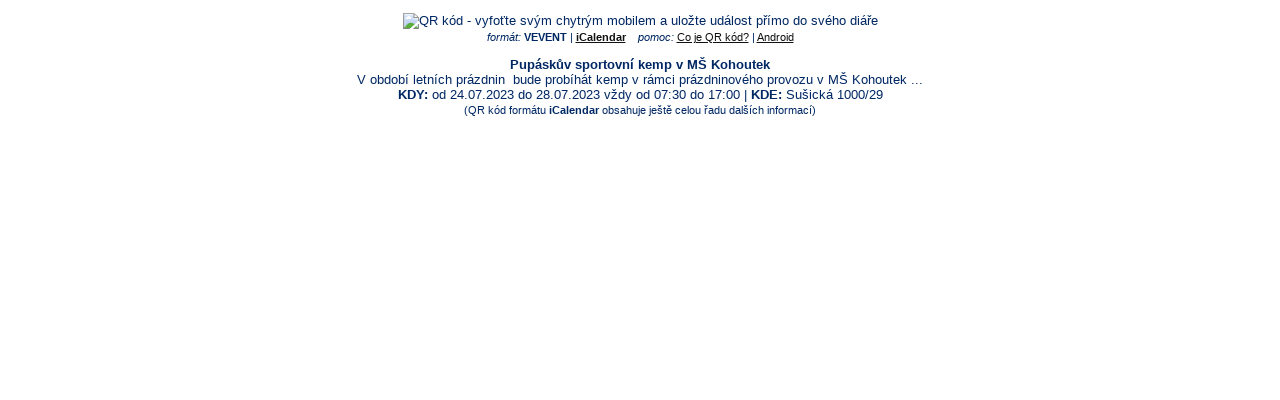

--- FILE ---
content_type: text/html
request_url: https://system.praha6.cz/qr_code.php?tab=Akce&id=8800&crc=4b536fe03907f7191d03ea0e0db5e19a&iframe=true&width=500&height=450
body_size: 6600
content:
<!DOCTYPE html>
  <html xml:lang="cs" lang="cs">
    <head>
      <meta http-equiv="Content-Language" content="cs">
			<meta charset="windows-1250">
      <meta http-equiv="Content-Type" content="text/html; charset=windows-1250">
      <META NAME="Author" CONTENT="Radek Pilát (radek.pilat@exterless.cz)">
      <META NAME="Description" CONTENT="..:: ÚMČ Praha 6 ::..">
      <META NAME="Keywords" LANG="cz" CONTENT="">
      <META NAME="Identifier-URL" CONTENT="https://system.praha6.cz/">
      <META NAME="Date-Creation-yyyymmdd" content="20260117">
      <META NAME="Date-Revision-yyyymmdd" content="20260117">
      <META NAME="Robots" CONTENT="index,follow,all">
      <META NAME="revisit-after" CONTENT="7 days">
      <META NAME="Reply-to" CONTENT="rpilat@praha6.cz">
      <META NAME="Category" CONTENT="goverment">
  <title>..:: ÚMČ Praha 6 ::..</title>
<link   type='text/css'        href='https://system.praha6.cz/system/css_default.php' media='all' rel=stylesheet />
<style media='print'>
<!--
.noprint {display: none};
-->
</style>
<style media='handheld,screen,tv,projection'>
<!--
.print {display: none};
-->
</style>
<!-- Load jQuery & UI -->
<script type='text/javascript' src ='https://www.google.com/jsapi'></script>
<script type='text/javascript' src ='https://system.praha6.cz/system/htc/jquery-3.7.0.min.js'></script>
<link    type='text/css'       href='https://system.praha6.cz/system/htc/jquery-ui-1.13.2/themes/smoothness/jquery-ui.css' rel='stylesheet' />
<script type='text/javascript' src ='https://system.praha6.cz/system/htc/jquery-ui-1.13.2/jquery-ui.js'></script>
<!-- jQuery UI Timepicker -->
<link   type='text/css'        href='https://system.praha6.cz/system/htc/timepicker/jquery.ui.timepicker.css?v=0.3.3' rel='stylesheet'/>
<script type='text/javascript' src ='https://system.praha6.cz/system/htc/timepicker/jquery.ui.timepicker.js?v=0.3.3'></script>
<!-- LiTree -->
<script type='text/javascript' src ='https://system.praha6.cz/system/htc/litree/dom.js'></script> 
<script type='text/javascript' src ='https://system.praha6.cz/system/htc/litree/tree.js'></script> 
<link   type='text/css'        href='https://system.praha6.cz/system/htc/litree/tree.css' type='text/css' media='screen' rel='stylesheet' />
<!-- PHP functions -->
<script type='text/javascript' src ='https://system.praha6.cz/system/htc/php-functions.js'></script>
<!-- PrettyPhoto -->
<link   type='text/css'        href='https://system.praha6.cz/system/htc/prettyphoto/css/prettyPhoto.css' media='screen' rel='stylesheet' charset='utf-8' />
<script type='text/javascript' src ='https://system.praha6.cz/system/htc/prettyphoto/js/jquery.prettyPhoto.js' type='text/javascript' charset='utf-8'></script>
<!-- PrettyLoader -->
<link   type='text/css'        href='https://system.praha6.cz/system/htc/prettyloader/css/prettyLoader.css' media='screen' rel='stylesheet' charset='utf-8' />
<script type='text/javascript' src ='https://system.praha6.cz/system/htc/prettyloader/js/jquery.prettyLoader.js' type='text/javascript' charset='utf-8'></script>
<!-- Datatables -->
<link   type='text/css'        href='https://system.praha6.cz/system/htc/datatables/media/css/demo_table.css' rel='stylesheet' />
<script type='text/javascript' src ='https://system.praha6.cz/system/htc/datatables/media/js/jquery.dataTables.js'></script>
<!-- Select2 -->
<link   type='text/css'        href='https://system.praha6.cz/system/htc/select2-3.5.2/select2.css' rel='stylesheet'/>
<script type='text/javascript' src ='https://system.praha6.cz/system/htc/select2-3.5.2/select2.js'></script>
<script type='text/javascript' src ='https://system.praha6.cz/system/htc/select2-3.5.2/select2_locale_cs.js'></script>
<!-- jBox -->
<script type='text/javascript' src ='https://system.praha6.cz/system/htc/jBox-1.3.3/dist/jBox.all.min.js'></script>
<link   type='text/css'        href='https://system.praha6.cz/system/htc/jBox-1.3.3/dist/jBox.all.min.css' rel='stylesheet'>
<!-- IFRAME resizer -->
<script type='text/javascript' src ='https://system.praha6.cz/system/htc/iframe-resizer/js/iframeResizer.min.js'></script>
<script>
$(document).ready(function(){
	$('.iframe-resize').iFrameResize({ log: false });
});
</script>
<!-- ColorPicker -->
<script type='text/javascript' src ='https://system.praha6.cz/system/htc/colorpicker/js/evol.colorpicker.min.js'  charset='utf-8'></script>
<link type='text/css'					 href='https://system.praha6.cz/system/htc/colorpicker/css/evol.colorpicker.css' rel='stylesheet'>
<!-- Counter -->
<script type='text/javascript' src ='https://system.praha6.cz/system/htc/counter/jquery.jqEasyCharCounter.js'></script>
<!-- Editable Table -->
<script type='text/javascript' src ='https://system.praha6.cz/system/htc/editable-table/editabletable.js'></script>
<!-- Autoresize -->
<script type='text/javascript' src ='https://system.praha6.cz/system/htc/autosize/dist/autosize.js'></script>
<!-- Hlavní scripty -->
<script type='text/javascript' src ='https://system.praha6.cz/system/htc/datetime.js' _charset='utf-8'></script>
<script type='text/javascript' src ='https://system.praha6.cz/system/htc/main.js' _charset='utf-8'></script>
<script type='text/javascript' src ='https://system.praha6.cz/system/htc/editable-table/editabletable-p6.js' _charset='utf-8'></script>
</head>

<body onload="document.LoginForm.Heslo.focus()" >
<div id='#sem_vypisujeme'></div><p align=center><img src='https://system.praha6.cz/system/file.php?File=Akce||8800&dim=300&qr=vevent&crc=d647ddd385450e3a4e3ba892a798ed45' width=300 height=300 border=0 onclick='window.close()' alt='QR kód - vyfoťte svým chytrým mobilem a uložte událost přímo do svého diáře'><br>
<small><i>formát: </i><span title='základní informace - formát pro mobilní telefony' class='ODDOzobrazene'><b>VEVENT</b></span> | <a href='?tab=Akce&id=8800&qr=icalendar&crc=3b0761c0089876bf8beb1853bb24fe16' title='více informací - formát užívaný např. MS Outlook (*.ics)'><b>iCalendar</b></a>&nbsp;&nbsp;&nbsp;&nbsp;<i>pomoc: </i><a href='?tab=Akce&id=8800&qr=vevent&help=1&crc=a83945d2b41ff317aff3ec49d5c59f93'>Co je QR kód?</a> | <a href='https://market.android.com/details?id=com.google.zxing.client.android'>Android</a> </small></p><p align=center><b>Pupáskův sportovní kemp v MŠ Kohoutek</b><br>V období letních prázdnin&nbsp; bude probíhát kemp v rámci prázdninového provozu v MŠ Kohoutek ...<br><b>KDY:</b>  od 24.07.2023 do 28.07.2023 vždy od 07:30 do 17:00  | <b>KDE:</b> Sušická 1000/29<br><small>(QR kód formátu <b>iCalendar</b> obsahuje ještě celou řadu dalších informací)</p></body></html>

--- FILE ---
content_type: text/css
request_url: https://system.praha6.cz/system/css_default.php
body_size: 27853
content:
/* ----------------------------- */
/* Skoro černá         : #000A46 */
/* Velmi tmavá         : #002864 */
/* Tmavá               : #1E4682 */
/* Střední             : #3C64A0 */
/* Základní            : #5A82BE */
/* Světlá              : #78A0DC */
/* Velmi světlá        : #96BEFA */
/* Oranžová            : #FFC300 */
/* Bílá                : #FFFFFF */
/* ----------------------------- */

BODY {
   font-family: Verdana, Arial; 
	 font-size: 13px; 
	 color: #002864; 
	 margin: 0px;
	 padding: 0px;
   background-color: #FFFFFF;
	 scrollbar-face-color: #5A6BA5; 
	 scrollbar-shadow-color: #000A46; 
	 scrollbar-highlight-color: #96BEFA; 
	 scrollbar-3dlight-color: #000A46; 
	 scrollbar-darkshadow-color: #000A46; 
	 scrollbar-track-color: #5A82BE; 
	 scrollbar-arrow-color: #FFC300;
  }
TD { 
   font-family: Verdana, Arial, sans-serif; 
	 font-size: 13px; color: #002864; 
	}
P { font-family: Verdana, Arial, sans-serif; font-size: 13px; color: #002864; }


/* Barvy jenotlivých statusů zánamu - měnit jen v odůvodněných případech */ 
.AktivniSt0  { color: #FF0000 }  /* syte cervena */
.AktivniSt1  { color: #FF8080 }  /* staroruzova */
.AktivniSt2  { color: #804040 }  /* husi krev */
.AktivniSt3  { color: #FF00FF }  /* plne ruzova */
.AktivniSt4  { color: #FF8000 }  /* oranžová - cihlova */
.AktivniSt5  { color: #808040 }  /* khaki hneda */
.AktivniSt6  { color: #0000FF }  /* modra (site svitiva) */
.AktivniSt7  { color: #00AAFF }  /* azur */
.AktivniSt8  { color: #B400B4 }  /* fialova */
.AktivniSt9  { color: #408080 }  /* khaki zelena  */
.AktivniSt10 { color: #00AA00 }  /* zelena */
.AktivniSt11 { color: #00CC00 }  /* sv. zelena */
.AktivniSt12 { color: #FF6347 }  /* tomato */

a				  {text-decoration: underline; color: #111111}
a:hover		{text-decoration: none; color: #555555 }

a.invert				  {text-decoration: none; color: #111111}
a.invert:hover		{text-decoration: underline; color: #555555 }

a.MenuGroup       {text-decoration: none; color: #003399 }
a.MenuGroup:hover {text-decoration: none; color: #FF0000 }

.GrafikaTb {width: 100%; margin: 0px; padding: 0px;}
.GrafikaTdMenu {width: 200px; background-color: #C9DFED; color: #005092; margin: 0px; padding: 0px;}
.GrafikaTdBody {width: auto; text-align: left; margin: 0px; padding: 3px;}

.MenuGroupTb         {background-color: #005092; width: 180px; margin: 0px; padding: 10px; color: #C9DFED;}
.MenuGroupTb a       {color: #FFFFFF}
.MenuGroupTb a:hover {color: #C9DFED}

.VerzeTb         {background-color: #005092; width: 200px; margin: 0px; color: #C9DFED}
.VerzeTb a       {color: #FFFFFF}
.VerzeTb a:hover {color: #C9DFED}


.inputlog		{background-color: #f9f9f9; color: #000000; border: 1 solid #000000}

.TbTable {width: 100%; margin: 0px; border: 0px; border-collapse: collapse}

.TdTableBody {}

.ListTb {border-collapse: collapse; width: 100% }
.ListTr {behavior: url('https://system.praha6.cz/system/htc/over_sude.htc');     background-color: #f9f9f9 }
.ListTr:hover {background-color: #DDECF6; }
.ListSudy {behavior: url('https://system.praha6.cz/system/htc/over_liche.htc');  background-color: #eeeeee }
.ListSudy:hover {background-color: #DDECF6; }

.TreeSwitch {behavior: url('https://system.praha6.cz/system/htc/strom.htc');     cursor: hand}
.TreeBox    {behavior: url('https://system.praha6.cz/system/htc/strom_box.htc'); }

//.ListTdHodnota { } 

.ListTdHodnota			 { border: 1px solid #222222;  spacing: 0 }

.TdTableTitle      { width: 100%; font-family: Verdana, Arial, sans-serif; font-size: 10pt; text-align: left; height: 22px;
               color: #ffffff; text-indent: 10px; font-weight: bold; background-color:#336699 }


.ListTdHodnota       { font-family: Verdana, Arial, sans-serif; font-size: 8pt; text-align: left; 
               word-spacing: 0px; text-indent: 0px; margin-left: 2px; 
               margin-right: 2px; margin-top: 0px; margin-bottom: 0px; }
							 
.ListThPopis { font-family: Verdana, Arial, sans-serif; font-size: 8pt; text-align: center; 
               word-spacing: 0px; text-indent: 0px; margin-left: 0px; 
               margin-right: 0px; margin-top: 0px; margin-bottom: 0px; font-weight: bold; background-color:#cc3300; color: #ffffff }
.findpart      { font-weight: normal; font-size:  8pt; color:#00e; line-height:200%}	
.findpart a  	 { font-weight: normal; font-style: italic; font-size: 10pt; color:#111; }		
.findpart a:hover { text-decoration:none; color:#333; }		
.findpart span { font-weight: bold; font-size: 10pt; color:#222; background-color: #f8f8f8; border: 1px dashed #bbb; padding-left: 4px;  }
.findpart span:hover { background-color: #E1F4FD; }			
.findpart span a  	 { font-weight: normal; font-style: normal; font-size: 10pt; color:#d00; text-decoration:none; padding: -4px 2px 0px 2px;}		
.findpart span a:hover { color:#eee; text-decoration:none; background-color:#d22; }						 
.findpart span i  	 { font-weight: normal; font-size:  8pt; color:#999;}		
.findpart span.title { font-weight: bold;   font-size: 10pt; color:#fff; background-color: #336699; border: none; padding: 2px 4px;  }		 						 
               
.EditTb 		 { border: 1px solid #222222;  spacing: 0px; width: 100%; text-align: left}
.EditTb tr:hover { background-color: #fafafa; }

.EditTdSplit { background-color: #cccccc; color: #333333; font-weight: bold; font-size: 11pt; padding-left: 60px;}

.EditTdPopis { background-color: #eeeeee; color: #333333; vertical-align: top }

td.EditTdHodnota {color: #333333; border: 1px dotted white;}
td.EditTdHodnota:hover { background-color: #fafafa; border: 1px dotted #aaa;}

.EditTbFoot { border: 1px solid #444444; font-family: Verdana, Arial, sans-serif; font-size: 8pt; text-align: center; 
                word-spacing: 0px; text-indent: 0px; 
                color: #555555; font-weight: normal; margin-left: 0px; margin-top: 0px; background-color:#B4C3DC; 
                margin-bottom: 0px; width: 100% }

.EditTdFoot { font-family: Verdana, Arial, sans-serif; font-size: 8pt; text-align: center; 
                word-spacing: 0px; text-indent: 0px; 
                color: #555555; font-weight: normal; margin-left: 0px; margin-top: 0px}								
				
P.EditPpovinna {color: #cc3300; font-size: 8pt}

.EditTdPopisError {background-color: #ffaaac; color: #222222 }
.EditTdPopisMark  {background-color: #aaffac; color: #222222 }

.ItemHelp {font-size: 8pt; font-family: Verdana, Arial, sans-serif}

.InputSelect2 {font-family: Verdana, Arial, sans-serif; font-size: 10pt; display:block; white-space:nowrap;}

.Input				{font-family: Verdana, Arial, sans-serif; font-size: 10pt;
  padding: 4px 4px 4px 4px;
  border-radius: 3px;
}
input[type="text"]     {  border: 1px solid #999; }
input[type="password"] {  border: 1px solid #999; }
textarea							 {  border: 1px solid #999; }

.InputError {background-color: #ffaaac !important; color: #222222}

.Needed {font-family: Verdana, Arial, sans-serif; font-size: 10pt}

span.Needed { font-weight: bold; }
td[class="EditTdPopis Needed"] { font-weight: bold; }
td[class="EditTdPopis EditTdPopisError Needed"] { font-weight: bold; }

.air li {margin: 3px 0px;}
/* čísla tučně */
li::marker {font-weight: bolder;}

#LoginForm {}
table.LoginTab {
  width: 200px;
	margin: 10px 0px 5px 0px;
}
.LoginTab th {
  padding: 5px 0px 5px 0px;
	font-weight: bold;
	font-size: 8pt;
	text-align: center; 
	background-color: #005092;
	color: #FFFFFF;
}
.LoginTab td {
  padding: 2px 0px 0px 2px;
	font-weight: normal;
	font-size: 8pt;
	text-align: left; 
}
.LoginTab th.LoginError	 {background-color: #cc3300; color: #ffffff;}
.LoginTab td.LoginText 	 {padding-right: 5px; text-align: right;}
.LoginTab td.LoginPref 	 {padding: 0px; text-align: center; font-weight: bold;}
.LoginTab td.LoginButt	 {padding: 2px; text-align: center;}
td.UserLogined 					 {padding: 5px 5px 5px 5px; font-size: 9pt; background-color: #ff9900; color: #222222; text-align: center;}
td.UserLogined a       	 {font-size: 9pt; color: #000000;}
td.UserLogined a:hover 	 {font-size: 9pt; color: #ffffff;}

.BinderTb {font-size: 10pt; background-color: #B4C3DC; text-indent: 10px; margin-top: 30px; border-collapse: collapse;}
.BinderTd {border-right: 3px solid #FFFFFF; font-size: 10pt; background-color: #B4C3DC; color: #222222; padding: 0px 10px 0px 2px; font-weight: normal; 
					border-collapse: collapse; text-align: center}
.Binder {color: #222222;}
.Binder:hover {color: #222222;}
.BinderAktivni {background-color: #336699; color: #ffffff}

.BinderContext {background-color: #ffcc00; text-align: center}
.BinderContextAktivni {color: #222222; background-color: #ffcc00;}
a.BinderContext {color: #222222; background-color: #ffcc00; }
a.BinderContext:hover {color: #222222; background-color: #ffcc00;}
.ContextTitle {background-color: #ffcc00; font-size: 10pt; width: 100%; height: 10pt; valign: middle; color: #222222;
						  font-weight: bold; text-indent: 10px; }
.ContextTb {width:100%; border: 2px solid #ffcc00; }
.ContextTh { font-family: Verdana, Arial, sans-serif; font-size: 10pt; text-align: left; 
                word-spacing: 0px; text-indent: 0px;  
								background-color: #bbb; 
								padding: 4px;
                color: #ffffff; font-weight: bold; margin-left: 0px; margin-top: 0px;}								
.ContextTd { font-family: Verdana, Arial, sans-serif; font-size: 8pt; text-align: left; 
                word-spacing: 0px; text-indent: 0px; 
								padding: 2px 5px;
                color: #555555; font-weight: normal; margin-left: 0px; margin-top: 0px;}
.ContextTb tr:nth-child(even)	{background-color: #f9f9f9;}
.ContextTb tr:nth-child(odd)	{background-color: #eeeeee;}
.ContextTb tr:hover {background-color: #DDECF6; }

.BinderHistorie 			 {background-color: #ff9900; text-align: center; height: 32px;}
.BinderHistorieAktivni {color: #222222; background-color: #ff9900;}
a.BinderHistorie 			 {color: #222222; background-color: #ff9900;}
a.BinderHistorie:hover {color: #222222; background-color: #ff9900;}
.HistorieTitle 				 {background-color: #ff9900; font-size: 10pt; width: 100%; height: 10pt; valign: middle; color: #222222; font-weight: bold; text-indent: 10px; }
.HistorieTitle th span {font-weight: bold; background-color:#cc3333; color: #ffffff; padding: 0px 7px 2px 7px;}
.HistorieTb 	 				 {font-size: 8pt; width:100%; border: 2px solid #ff9900; border-collapse: collapse;}
.HistorieTb tr 				 {background-color: #f9f9f9 }
.HistorieTb tr.Sudy 	 {background-color: #eeeeee }	
.HistorieTh   				 {font-size: 8pt; font-weight: bold; text-align: center; background-color:#cc3300; color: #ffffff; padding: 3px;}
.HistorieTd 				 	 {font-size: 8pt; vertical-align: top; border: 1px solid #666666; padding: 2px;}	
th.close							 {font-size: 9pt; font-weight: normal; color: #aaaaaaa; background-color: #eeeeee; padding: 10px;}	
.no-text-indent				 {text-indent: 0px !important }		

.BinderVisit 			 		 {background-color: #ff99cc; text-align: center; height: 32px;}
.BinderVisitAktivni 	 {color: #222222; background-color: #ff99cc;}
a.BinderVisit 			 	 {color: #222222; background-color: #ff99cc;}
a.BinderVisit:hover 	 {color: #222222; background-color: #ff99cc;}
.VisitTitle 				 	 {background-color: #ff99cc; font-size: 10pt; width: 100%; height: 10pt; valign: middle; color: #222222; font-weight: bold; text-indent: 10px; }
.VisitTitle th span 	 {font-weight: bold; background-color:#cc3333; color: #ffffff; padding: 0px 7px 2px 7px;}
.VisitTb 	 				 		 {font-size: 8pt; width:100%; border: 2px solid #ff99cc; border-collapse: collapse;}
.VisitTb tr 				 	 {background-color: #f9f9f9 }
.VisitTb tr.Sudy 	 		 {background-color: #eeeeee }	
.VisitTh   				 		 {font-size: 8pt; font-weight: bold; text-align: center; background-color:#cc3300; color: #ffffff; padding: 3px;}
.VisitTd 				 	 		 {font-size: 8pt; vertical-align: top; border: 1px solid #666666; padding: 2px;}	

.BinderAktivita 			 {background-color: #33cc00; text-align: center; height: 32px;}
.BinderAktivitaAktivni {color: #222222; background-color: #33cc00;}
a.BinderAktivita 			 {color: #222222; background-color: #33cc00;}
a.BinderAktivita:hover {color: #222222; background-color: #33cc00;}
.AktivitaTitle 				 {background-color: #33cc00; font-size: 10pt; width: 100%; height: 10pt; valign: middle; color: #222222; font-weight: bold; text-indent: 10px; }
.AktivitaTitle th span {font-weight: bold; background-color:#336600; color: #ffffff; padding: 0px 7px 2px 7px;}
.AktivitaTb 	 				 {font-size: 8pt; width:100%; border: 2px solid #33cc00; border-collapse: collapse;}
.AktivitaTb tr 				 {background-color: #f9f9f9 }
.AktivitaTb tr.Sudy 	 {background-color: #eeeeee }	
.AktivitaTh   				 {font-size: 8pt; font-weight: bold; text-align: center; background-color:#cc3300; color: #ffffff; padding: 3px;}
.AktivitaTd 				 	 {font-size: 8pt; vertical-align: top; border: 1px solid #666666; padding: 2px;}	

.BinderStopy 			 		 {background-color: #33cccc; text-align: center; height: 32px;}
.BinderStopyAktivni 	 {color: #222222; background-color: #33cccc;}
a.BinderStopy 			 	 {color: #222222; background-color: #33cccc;}
a.BinderStopy:hover 	 {color: #222222; background-color: #33cccc;}
.StopyTitle 				 	 {background-color: #33cccc; font-size: 10pt; width: 100%; height: 10pt; valign: middle; color: #222222; font-weight: bold; text-indent: 10px; }
.StopyTitle th span 	 {font-weight: bold; background-color:#336600; color: #ffffff; padding: 0px 7px 2px 7px;}
.StopyTb 	 				 		 {font-size: 8pt; width:100%; border: 2px solid #33cccc; border-collapse: collapse;}
.StopyTb tr 				 	 {background-color: #f9f9f9 }
.StopyTb tr.Sudy 	 		 {background-color: #eeeeee }	
.StopyTh   				 		 {font-size: 8pt; font-weight: bold; text-align: center; background-color:#cc3300; color: #ffffff; padding: 3px;}
.StopyTd 				 	 		 {font-size: 8pt; vertical-align: top; border: 1px solid #666666; padding: 2px;}		
								
/*															
P.BlockTitle {background-color: #ffcc00; font-size: 10pt; width: 100%; height: 10pt; valign: middle; color: #222222;
						  font-weight: bold; text-indent: 10px; margin-bottom: 0px; margin-top: 2px; }
*/
P.FeedBackError   {background-color: #cc3300; color: #ffffff; align: left; font-weight: bold; padding-left: 5px;}
P.FeedBackOK      {background-color: #00AA00; color: #ffffff; align: left; font-weight: bold; padding-left: 5px;}
P.FeedBackNeutral {background-color: #cc3300; color: #ffffff; align: left; font-weight: bold; padding-left: 5px;}

LI.ErrorLi {color: #cc3300; text-align:left; margin-left: 10px}

.Nothing { color: #BBBBBB}
							 
P.Navigator { 
  border: 0px solid #444444; 
	font-family: Verdana, Arial, sans-serif; 
	font-size: 9pt; 
	text-align: center; 
	line-height: 22px;
  word-spacing: 0px; 
	text-indent: 0px;
	color: #777777; 
	font-weight: normal; 
	margin: 2px; 
	padding: 0px;
	background-color:#fefefe;
}

.Navigator a {
  margin: 0px;
	color: #333333;
	text-decoration: none;
	padding: 2px 4px;
  border: 1px solid #ccc; 
}
.Navigator a.next {
  background-color:#f0f0f0;
}		
.Navigator a:hover {
  color: #005092;
	background: #C9DFED; /* #94A3FF; */
	text-decoration: none;
}
.Navigator span.aktivni {
  color: #FFFFFF;
	background: #005092;
	padding: 2px 4px;
	font-weight: bold; 
  border: 1px solid gray;
}
.Navigator a.aktivni {
  color: #FFFFFF;
	background: #005092;
	padding: 2px 4px;
	font-weight: bold; 
}
.Navigator a.aktivni:hover {
  color: #005092;
	background: #C9DFED;
	text-decoration: none;
}		
.pagination2 {
	margin-top:20px;
}				
		
/* CLEARABLE */
.clearable{
  background: url([data-uri]) no-repeat right -10px center;
  border: 1px solid #999;
  padding: 4px 18px 4px 4px; /* Use the same right padding (18) in jQ! 3px 18px 3px 4px*/ 
  border-radius: 3px; 
  transition: background 0.4s;
}
.clearable.x  { background-position: right 5px center; }
.clearable.onX{ cursor: pointer; }
						
.odkaz       { font-family: Verdana, Arial, sans-serif; font-size: 8pt; text-align: center; 
               word-spacing: 0px; text-indent: 0px; 
               color: #ffffff; font-weight: normal; margin-left: 0px; margin-top: 
               0px; margin-bottom: 0px; }
.odkaz_black       { font-family: Verdana, Arial, sans-serif; font-size: 8pt; text-align: left; 
               word-spacing: 0px; text-indent: 0px; 
               color: #000000; font-weight: normal; margin-left: 0px; margin-top: 
               0px; margin-bottom: 0px; }
.formular		{  font-family : Verdana, Arial, Sans-Serif; font-size : 8pt;
			    		 color : #666666; 
				       background-color : #ffffff; border: 1pt solid #cc0000; text-align: center; }
P.EndOfList     { font-family: Verdana, Arial, sans-serif; font-size: 10pt; text-align: center; 
               word-spacing: 0px; color: #777777; margin: 5px; font-weight: bold;}
.nospace {
	margin-bottom: 0px;
	margin-top:    0px;	
}							 
						
.treedepth0 {font-weight: bold;}						
.treedepth1 {}						
						
/* formuláře */ 
form           {margin-top: 0px; margin-bottom: 0px;}
input, select  {font-family: Verdana, Arial; font-size: 10px; }
.tlacitko      {font-family: verdana, sans-serif; font-size: 8pt; font-weight: bold; background-color:#CCCCCC;  border-style: outset}
.tlacitko_z    {font-family: verdana, sans-serif; font-size: 8pt; font-weight: bold; background-color:#EEEEEE;  border-style: inset}
.ZmenaStavu    {font-family: verdana, sans-serif; font-size: 8pt; font-weight: bold; background-color:#cc3300; color: #ffffff }
.InputFind  	 {background-color: #eeffff !important; color: #222222}

.big					 {font-size: 1.3em;}
.bold					 {font-weight: bold;}
.red					 {color: red;}
.red-ng			 	 {color: white; background-color: red; padding: 0px 2px;}
.green				 {color: #009900;}
.green-ng			 {color: white; background-color: #009900; padding: 0px 2px;}
.blue					 {color: blue;}
.blue-ng			 {color: white; background-color: blue; padding: 0px 2px;}
.gray					 {color: gray;}
.hidden				 {visibility: hidden; display:none;}
.help					 {border-bottom: 1px dotted; cursor:help;}

.OK            {background-color:#00AA00; color: #ffffff; font-weight: bold; padding-right: 3px; padding-left: 3px}
.Error         {background-color:#FF0000; color: #ffffff; font-weight: bold; padding-right: 3px; padding-left: 3px}
.Neutral 			 {background-color:#aaaaaa; color: #ffffff; text-align: center; font-weight: bold;}

ins { color: #00aa00;}
del { color: #ee0000;}
ins {
	color: green;
	background: #dfd;
	text-decoration: none;
	}
del {
	color: red;
	background: #fdd;
	text-decoration: none;
	}

pre      {margin-top: 0px; margin-bottom: 0px; display: inline;}

div.body  		 {margin: 20px}

.speclink 		   {font-weight:bold; color:#ffffff; background-color:#999999; padding:0 1px 0 1px; text-decoration:none; }
.speclink:hover {background-color:#00aa00; text-decoration:none;  }

.speclink-on 		   {font-weight:bold; color:#ffffff; background-color:#00aa00; padding:0 0 1px 0; text-decoration:none;}
.speclink-on:hover {background-color:#ee0000; text-decoration:none;}

.speclink-off 		   {font-weight:bold; color:#ffffff; background-color:#ee0000; padding:0 0 1px0; text-decoration:none;}
.speclink-off:hover {background-color:#00aa00; text-decoration:none;}

.dropdown {
  position: relative;
  display: inline-block;
}

.dropdown-content {
  display: none;
  position: absolute;
  background-color: #eee;
  box-shadow: 0px 4px 8px 0px rgba(0,0,0,0.4);
  padding: 3px 3px;
  z-index: 20;
	font-weight: normal;
	white-space: nowrap;
}

.dropdown:hover .dropdown-content {
  display: block;
}

.dropdown-content:hover {
  display: block;
}

.dropdown-content > a 			 {text-decoration:none; }
.dropdown-content > a:hover {text-decoration:none; color: green;}

/* obarvení seznamů */
.sc1 {font-weight: bold; color: white; background-color: orange; }
.sc2 {font-weight: bold; color: white; background-color: green;}
.sc3 {font-weight: bold; color: white; background-color: red;}
.sc4 {font-weight: bold; color: white; background-color: gray;}
.sc5 {font-weight: bold; color: white; background-color: teal;}
.sc6 {font-weight: bold; color: white; background-color: maroon;}
.sc7 {font-weight: bold; color: white; background-color: purple;}
.sc8 {font-weight: bold; color: white; background-color: olive;}
.sc9 {font-weight: bold; color: white; background-color: black;}

#vodoznak {
  position:absolute; 
	width:100%; 
	height:700px;
	top:30px; 
	left:0px; 
	z-index:50;
}

/* pro list*except */
pre.fce_vnorene {font: bold 11px Courier;}
a.fce_vnorene       {text-decoration:none; }
a.fce_vnorene:hover {text-decoration:underline; background-color: #AAAAAA;}

/* styly z front face */
.left   {text-align: left  !important;}
.right  {text-align: right !important;}
.right-nw  {text-align: right !important; white-space: nowrap !important;}
.center {text-align: center !important;}
.centered {margin: 0px auto;}
.nowrap  {white-space: nowrap !important;}
.pre  {white-space: pre !important;}

.blok {
	margin-top: 0px;
	padding-left: 15px;
	font-weight: bold;
	color:  #FFFFFF;
	background-color: #5B7B8a;
}

.hr        { 
  width: 100%;
  height: 5px;
  margin: 0px; padding:0px;
  background:url('https://system.praha6.cz/images/hr.gif') repeat-x;
}

div.galerie {
  text-align: center;
}
div.galerie div {
	font-size: 80%;
  float: left; 
	margin: 0px; 
	width: 180px; 
	height: 180px; 
	text-align:center; 
	border=1px black solid;
}

/* profily pro editor */
table.puretable {
  border-collapse:collapse;
	margin-bottom: 5px;
}
.puretable th, .puretable caption {
  padding: 1px 4px;
	font-size: 80%;
	text-align: center;
  vertical-align: middle;
  font-weight: bold;
	background-color: #eeeeee;
	border: 1px solid black;
}
.puretable caption {
	color: white;
	background-color: #777777;
	border-bottom: none;
}
.puretable th[scope=row] {
	text-align: left;
}
.puretable td {
  padding: 1px 4px;
	font-size: 80%;
	border: 1px solid gray;
	min-height: 15px;
}
.puretable td[tabindex]:hover {
  background-color: #DDECF6; 
	color: #222222;
}
.puretable td[data-formula] {
  background-color: #ffffe5; 
}
.puretable td[data-lock] {
  background-color: #f3ffe5; 
	cursor: default !important;
}
.puretable td[disabled] {
  background-color: #ffe5e6; 
	cursor: default !important;
}
.puretable tr:hover {background-color: #f6f6f6; }
.puretable .error   {background-color:#FF0000 !important; color: #ffffff !important; font-weight: bold; padding: 0px 3px; }

.puretable th span.poznamka {font-weight:normal; font-size:0.8em;}

.tdtop td {
  vertical-align: top;
}

sup.pozn {
	font-size: 75%;
  font-weight: normal;
	padding-right: 3px;
}

.vybrane {
	background: #CCCCCC;
	padding: 1px;
	font-weight: bold;
}

.border-1 {
  border: 1px solid grey !important;
}
.border-0 {
  border: 0px;
}
.border-0 tbody tr td {
  border: 0px;
}
.ico16 {
  vertical-align: top;
	border: 0px;
}
.ftscore { 
	font-size: 11px;
	font-weight: bold; 
	color: #FF0000;
}

/* pro TinyMCE */
.butt-neut, .butt-pos, .butt-neg {
  border-left:   2px solid #CCCCCC; 	
  border-top: 	 2px solid #CCCCCC; 
  border-right:  2px solid #999999; 
  border-bottom: 2px solid #999999; 
	background-color: #dddddd; 
	padding: 0px 5px; 
	font-weight: bold; 
	color: #000000; 
	white-space: nowrap;
	line-height: 1.6;
}
.butt-pos {color: #FFFFFF; background-color: #00aa00;}
.butt-neg {color: #FFFFFF; background-color: #cc3300;}
a.butt-neut, a.butt-pos, a.butt-neg {text-decoration:none;}
a.butt-neut:hover, a.butt-pos:hover, a.butt-neg:hover {
  border-left:   2px solid #999999; 	
  border-top: 	 2px solid #999999; 
  border-right:  2px solid #CCCCCC; 
  border-bottom: 2px solid #CCCCCC; 
  text-decoration:none; 
	color:#FFFFFF;
}
a.butt-neut:hover {
  text-decoration:none; 
	color:#000000;
}
a.butt-neut:active {
  text-decoration:none; 
	color:red;
}

.menu-a1   { background-color: #005092; padding: 0px 20px 0px 10px; font-weight: bold; color: #FFFFFF;
					   background-image: url(http://www.praha6.cz/images/bullet-dot.png) no-repeat 0 7;
					 }
.menu-a2   { background-color: #C9DFED; padding: 0px 20px 0px 10px; font-weight: normal; color: #003399; font-size: 0.9em;}
.menu-a3   { background-color: #cccccc; padding: 0px 20px 0px  2px; font-weight: normal; color: #0163AC; font-size: 0.9em;}

hr { 
  border: 3px solid #f3f8fc; /* C2D1DC  e6f1f7    */
	margin: 20px 0 30px 0;
}

div.floatbox {
  float: left;
	border: 5px solid #f3f8fc; 
	margin: 5px;
	padding: 5px;
}

/* ZŠ a MŠ */
a.hlasise {text-decoration:none;}
a.hlasise pre {font-weight:bold; font: bold 13px Courier; padding: 1px 2px;
  /*border:1px solid #bbb; /**/
}
.hlasise-4 {background-color:#FF4500;}
.hlasise-5 {background-color:#FFC0CB;}
.hlasise-6 {background-color:#DDD; color: #FFF;}
.hlasise-7 {background-color:#ADFF2F;}
.hlasise-8 {background-color:#7CFC00;}
.hlasise-9 {background-color:#87CEFA;}
a.hlasise pre:hover {background-color:yellow; color:red; 
  /*border:1px solid black; /**/
}

/* JQUERY */
.s2vyskyt {
	font-size: 10px;
	font-weight: bold; 
	color: #ffffff;
	background-color: #aaa;
	padding: 1px 3px;
}
.s2novy {
	font-size: 10px;
	font-weight: bold; 
	color: #ffffff;
	background-color: #00aa00;
	padding: 1px 3px;
}
.s2fragment {
	font-size: 10px;
	font-weight: bold; 
	color: #ffffff;
	background-color: #daa520;
	padding: 1px 3px;
}
.gtr_del {background: #f2dcdb; }
.gtr_ok  {background: #d7e3bc; } /* d7e3bc / ebf1dd */

.s2spin {
background:  url('/system/htc/select2-3.5.2/select2-spinner.gif') no-repeat 170px 6px; 100% !important;
}

.ui-datepicker {position: relative; z-index:100 !important;}

div.toggle {background-color:none; cursor: Auto;}
div.toggle:hover {background-color:#efefef; cursor: pointer;}

.bg-container {
   position: relative;
   z-index: +1;
}

.bg-text {
   position: absolute;
   top: 0;
   left: 0;
   bottom: 0;
   right: 0;
   z-index: -1;
  height:80px;
  font: bold 56px Arial;
  color: #fff;
	text-align: center;
}

div.list-pozn {
	font-size: 11px;
	margin: 6px 0px;
}
div.list-pozn h4{
	font-size: 12px;
  background-color:#eeeeee;
	font-weight: bold; 
	margin: 1px 0px 2px 0px;
	padding: 2px;
}

/* TOOLTIP */
.tooltip-title {
  font-family: Verdana, Arial !important; 
	font-size: 11px !important; 
	color: #002864 !important; 
	background: #ffffdd !important;
  z-index: 200000 !important; 
	/*
	display:block; 
	white-space:nowrap;
	*/
}

a.zsform-test { 
	font-size: 10px;
	background-color: #ebf1dd; 
	color: #009900; 
	font-weight: bold; 
	padding-right: 3px; 
	padding-left: 3px;
	cursor: pointer;
}

a.eTable-start { 
	font-size: 10px;
	background-color: #ebf1dd; 
	color: #009900; 
	font-weight: bold; 
	padding-right: 3px; 
	padding-left: 3px;
	cursor: pointer;
}

.eTable-AddRow {
	font-size: 12px;
	background-color: #00aa00; 
	color: #ffffff; 
	font-weight: bold; 
	padding: 0 3px 0px 3px;
	margin-left: -21px;
	width: 17px;
	cursor: pointer;
}
div.celladdr {
  position:absolute; 
	display: none;
	padding:1px 2px; 
	margin-top:1px;
	margin-left:-23px; 
	width:19px; 
	background-color:#9999ff; 
	color:white; 
	font-size:9px; 
}
div.cellformula {
  position:absolute; 
	display: none;
	padding:1px 2px;  
	margin-top:1px; 
	margin-left:1px;
	background-color:#ccccff; 
	color:black; 
	font-size:9px; 
}

	/* FAQ */
	
	.faq p:nth-child(odd) {
		font-weight: bold;
		background-color: #EBF5FB;
	}
	.faq p:nth-child(odd)::before {
		content: "OTÁZKA: ";
		font-weight: bold;
		background-color: #3498DB;
		color: white;
		padding: 2px 10px;
		padding-right: 24px;
		margin-right: 10px;
	}

	.faq p:nth-child(even) {
		margin-bottom: 30px;
	}
	.faq p:nth-child(even)::before {
		content: "ODPOVĚĎ: ";
		font-weight: bold;
		background-color: #9C9C9B;
		color: white;
		padding: 2px 10px;
		padding-right: 6px;
		margin-right: 10px;
	}
	
/* PLUSCODE */
		a.pluscode {
			text-decoration: none;
		}
		a.pluscode:hover {
			text-decoration: underline;
		}
		a.pluscode span {
			margin-right: 5px;
			opacity: 0.5;
		}	

--- FILE ---
content_type: text/css
request_url: https://system.praha6.cz/system/htc/litree/tree.css
body_size: 490
content:
ul.ullitree, ul.ullitree ul {
	margin: 0px;
	padding: 0px;
	list-style: none;
}
ul.ullitree li {
	margin: 0;
	padding: 0px 0px 0px 19px;
	text-indent: -19px;
	background: url(/system/images/tree/tree-line-vertical.gif) top left repeat-y;
	/* background-repeat: no-repeat; */
}
ul.ullitree li.ullitr_last {
	background-image: url(/system/images/tree/tree-line-last.gif); 
	background-repeat: no-repeat;
	background-position: top left;
}

.ullitree img {
	border: 0px;
	vertical-align: top;
}

--- FILE ---
content_type: text/css
request_url: https://system.praha6.cz/system/htc/prettyloader/css/prettyLoader.css
body_size: 409
content:
.prettyLoader {
	background: url(https://system.praha6.cz/system/htc/prettyloader/images/prettyLoader/prettyLoader.png) top left no-repeat;
	height: 30px;
	position: absolute;
	width: 30px;
	z-index: 30000;
}

.prettyLoader img {
	display: block;
	margin: 7px 0 0 7px;
}

.pl_ie6 {
	background-image: url(https://system.praha6.cz/system/htc/prettyloader/images/prettyLoader/prettyLoader.gif);
}

--- FILE ---
content_type: text/css
request_url: https://system.praha6.cz/system/htc/colorpicker/css/evol.colorpicker.css
body_size: 2881
content:
/*  evol.colorpicker = ColorPicker widget for jQuery UI  */
/*  (c) 2014 Olivier Giulieri  */
/*  https://github.com/evoluteur/colorpicker */
.evo-pop {
  z-index: 10000;
  width: 204px;
  padding: 3px 3px 0;
}
.evo-pop-ie {
  z-index: 10000;
  width: 212px;
  padding: 3px;
}
.evo-palette td {
  font-size: 1px;
  border: solid 1px #c0c0c0;
  padding: 7px;
  cursor: pointer;
}
.evo-palette tr.top > td {
  border-bottom: 0;
}
.evo-palette tr.in > td {
  border-top: 0;
  border-bottom: 0;
}
.evo-palette tr.bottom > td {
  border-top: 0;
}
.evo-palette div.sep {
  height: 3px;
}
.evo-palette,
.evo-palette-ie {
  border-collapse: separate;
  border-spacing: 4px 0px;
  *border-collapse: expression('separate', cellSpacing='2px');
}
.evo-palette th,
.evo-palette-ie th {
  border: 0;
  padding: 5px 3px;
  text-align: left;
  font-weight: normal;
  background: transparent !important;
}
.evo-palette-ie td {
  font-size: 1px;
  border: solid 1px #c0c0c0;
  padding: 7px;
  cursor: pointer;
}
.evo-palette2,
.evo-palette2-ie {
  margin: auto;
  border-collapse: collapse;
}
.evo-palette2 td,
.evo-palette2-ie td {
  font-size: 1px;
  cursor: pointer;
}
.evo-palette2 td {
  padding: 6px 7px;
}
.evo-palette2-ie td {
  padding: 5px;
}
.evo-palcenter {
  padding: 5px;
  text-align: center;
}
.evo-colorind,
.evo-colorind-ie,
.evo-colorind-ff {
  border: solid 1px #c3c3c3;
  width: 18px;
  height: 18px;
  float: right;
}
.evo-colorind-ie {
  position: relative;
  top: -23px;
}
.evo-colorbox-ie {
  font-size: 8px;
  padding: 3px 9px !important;
}
/*
.evo-colortxt-ie {
	position:relative;
	top:-6px;
}*/
.evo-pop:after,
.evo-pop-ie:after,
.evo-colorind:after,
.evo-colorind-ie:after,
.evo-colorind-ff:after,
.evo-color span:after,
.evo-cHist:after {
  content: ".";
  display: block;
  height: 0;
  clear: both;
  visibility: hidden;
  font-size: 0;
}
.evo-color {
  width: 94px;
  padding: 1px 3px 0 4px;
}
.evo-color div {
  border: solid 1px #808080;
  border-right: solid 1px #c0c0c0;
  border-bottom: solid 1px #c0c0c0;
  padding: 3px;
  margin-bottom: 5px;
  width: 10px;
  height: 10px;
  float: left;
}
.evo-color span {
  font-size: 15px;
  margin: 1px 0 4px 3px;
  float: left;
}
.evo-sep {
  height: 10px;
  font-size: 0;
}
.evo-more {
  padding: 4px 5px 4px;
  font-size: smaller;
}
.evo-cHist {
  padding: 3px;
}
.evo-cHist div {
  cursor: pointer;
  border: solid 1px #c0c0c0;
  padding: 3px;
  margin: 5px;
  width: 10px;
  height: 10px;
  float: left;
}
.evo-transparent {
  background-image: repeating-linear-gradient(135deg, #000000, #000000 1px, #ffffff 1px, #ffffff 3px);
}
.evo-tr-box {
  cursor: pointer;
  border: solid 1px #c0c0c0;
  padding: 3px;
  width: 7px;
  height: 7px;
  float: right;
  position: relative;
  right: -3px;
  top: 2px;
}
a.evo-hist {
  margin-left: 6px;
}
.evo-pointer {
  cursor: pointer;
}
.evo-hidden-button {
  display: none;
}


--- FILE ---
content_type: text/javascript
request_url: https://system.praha6.cz/system/htc/litree/dom.js
body_size: 3226
content:
/*
find actual version of this library at:
http://www.fczbkk.com/js/dom/
*/

// library for cross-browser event management
evt = {

	// attach event
	add : function(obj, evType, fn, useCapture) {
		// Opera hack
		if (window.opera && (obj == window)) {
			obj = document;
		}
		
		if (obj.addEventListener){
			obj.addEventListener(evType, fn, useCapture);
			return true;
		} else if (obj.attachEvent){
			var r = obj.attachEvent("on"+evType, fn);
			return r;
		} else {
			return false;
		}
	},
	
	// remove event
	remove : function(obj, evType, fn, useCapture) {
		// Opera hack
		if (window.opera && (obj == window)) {
			obj = document;
		}
		
		if (obj.removeEventListener) {
			obj.removeEventListener(evType, fn, useCapture);
			return true;
		} else if (obj.detachEvent) {
			var r = obj.detachEvent("on"+evType, fn);
			return r;
		} else {
			return false;
		}
	},
	
	// fix for IE event model
	fix : function(e) {
		if (typeof e == 'undefined') e = window.event;
		if (typeof e.target == 'undefined') e.target = e.srcElement;
		if (typeof e.layerX == 'undefined') e.layerX = e.offsetX;
		if (typeof e.layerY == 'undefined') e.layerY = e.offsetY;
		if ((typeof e.which == 'undefined') && e.keyCode) e.which = e.keyCode;

		// thanx to KKL2401 for preventDefault hack
		if (!e.preventDefault) e.preventDefault = function() {
			e.returnValue = false;
		}

		return e;
	}

}



// library for working with multiple classes
var cls = {
	
	// vrati pole obsahujuce vsetky triedy daneho elementu
	get : function (elm) {
		if (elm && elm.tagName) {
			var classes = [];
			if (elm.className) {	// na zaklade Centiho upozornenia o divnej interpretacii v Opere
				var cl = elm.className.replace(/\s+/g, " ");
				classes = cl.split(" ");
			}
			return classes;
		}
		return false;
	},
	
	// vrati true, ak element obsahuje triedu
	has : function (elm, cl) {
		if ((actCl = cls.get(elm)) && (typeof(cl) == "string")) {
			for (var i = 0; i < actCl.length; i++) {
				if (actCl[i] == cl) {
					return true;
				}
			}
		}
		return false;
	},
	
	// prida triedu elementu
	add : function (elm, cl) {
		if ((actCl = cls.get(elm)) && (typeof(cl) == "string")) {
			if (!cls.has(elm, cl)) {
				elm.className += (actCl.length > 0) ? " " + cl : cl;
			}
			return true;
		}
		return false;
	},
	
	// odstrani triedu z elementu
	remove : function (elm, cl) {
		if ((actCl = cls.get(elm)) && (typeof(cl) == "string")) {
			tempCl = "";
			for (var i = 0; i < actCl.length; i++) {
				if (actCl[i] != cl) {
					if (tempCl != "") {tempCl += " ";}
					tempCl += actCl[i];
				}
				elm.className = tempCl;
			}
			return true;
		}
		return false;
	},
	
	// nahradi staru triedu elementu novou, ak stara neexistuje, prida novu
	replace : function (elm, oldCl, newCl) {
		if ((actCl = cls.get(elm)) && (typeof(oldCl) == "string") && (typeof(newCl) == "string")) {
			tempCl = "";
			if (cls.has(elm, newCl)) {
				cls.remove(elm, oldCl);
			} else if (cls.has(elm, oldCl)) {
				for (var i = 0; i < actCl.length; i++) {
					if (tempCl != "") {tempCl += " ";}
					tempCl += (actCl[i] == oldCl) ? newCl : actCl[i];
				}
				elm.className = tempCl;
			} else {
				cls.add(elm, newCl);
			}
			return true;
		}
		return false;
	}

}

--- FILE ---
content_type: text/javascript
request_url: https://system.praha6.cz/system/htc/counter/jquery.jqEasyCharCounter.js
body_size: 3578
content:
/* jQuery jqEasyCharCounter plugin
 * Examples and documentation at: http://www.jqeasy.com/
 * Version: 1.0 (05/07/2010)
 * No license. Use it however you want. Just keep this notice included.
 * Requires: jQuery v1.3+
 *
 * THE SOFTWARE IS PROVIDED "AS IS", WITHOUT WARRANTY OF ANY KIND,
 * EXPRESS OR IMPLIED, INCLUDING BUT NOT LIMITED TO THE WARRANTIES
 * OF MERCHANTABILITY, FITNESS FOR A PARTICULAR PURPOSE AND
 * NONINFRINGEMENT. IN NO EVENT SHALL THE AUTHORS OR COPYRIGHT
 * HOLDERS BE LIABLE FOR ANY CLAIM, DAMAGES OR OTHER LIABILITY,
 * WHETHER IN AN ACTION OF CONTRACT, TORT OR OTHERWISE, ARISING
 * FROM, OUT OF OR IN CONNECTION WITH THE SOFTWARE OR THE USE OR
 * OTHER DEALINGS IN THE SOFTWARE.
 */
(function($) {

$.fn.extend({
    jqEasyCounter: function(givenOptions) {
				return this.each(function() {
          var maxlen = $(this).attr('maxlength');
					if(maxlen) {
					  toplen = Math.round(maxlen - maxlen/10);
					} else {
					  maxlen = 100;
						toplen = 80;
					};
					var visible = 'visible';
					var datepicker = $(this).hasClass('datepicker');
					if(maxlen<10 || maxlen>65000 || datepicker) {
					  visible = 'hidden';
					};
          var $this = $(this),
            options = $.extend({
              maxChars: maxlen,
    					maxCharsWarning: toplen,
    					msgFontSize: '12px',
    					msgFontColor: '#00aa00',
    					msgFontFamily: 'Arial',
    					msgTextAlign: 'right',
    					msgWarningColor: '#F00',
    					msgAppendMethod: 'insertAfter'
            }, givenOptions);
	
			if(options.maxChars <= 0) return;
			
			// create counter element
			var div = 'znaků: ' + $(this).val().length + '/' + maxlen;
			var div = 5 + Math.round(div.length * 5.7); // přibližná šířka textu v px
			var jqEasyCounterMsg = $("<div class=\"jqEasyCounterMsg\">&nbsp;</div>");
			//console.log($this);
			var width = $this.width();
			//console.log('width:' + width + ' div:' + div);
			if(div>width) {
			  width = 0;
			} else {
			  width -= div;
			};
			var jqEasyCounterMsgStyle = {
				'visibility' : visible,
				'position' : 'absolute',
				'z-index' : 99,
				'color' : '#fff',
				'padding' : '0px 3px',
				'font-size' : options.msgFontSize,
				'font-family' : options.msgFontFamily,
				'background-color' : options.msgFontColor,
				'text-align' : options.msgTextAlign,
				'margin-left' : width,
				'opacity' : 0
			};
			jqEasyCounterMsg.css(jqEasyCounterMsgStyle);
			// append counter element to DOM
			jqEasyCounterMsg[options.msgAppendMethod]($this);
			
			// bind events to this element
			$this
				.bind('keydown keyup keypress', doCount)
				.bind('focus paste', function(){setTimeout(doCount, 10);})
				.bind('blur', function(){jqEasyCounterMsg.stop().fadeTo( 'fast', 0);return false;});
			
			function doCount(){
				var val = $this.val(),
					length = val.length
				
				if(length >= options.maxChars) {
					val = val.substring(0, options.maxChars); 				
				};
				
				if(length > options.maxChars){
					// keep scroll bar position
					var originalScrollTopPosition = $this.scrollTop();
					$this.val(val.substring(0, options.maxChars));
					$this.scrollTop(originalScrollTopPosition);
				};
				
				if(length >= options.maxCharsWarning){
					jqEasyCounterMsg.css({"background-color" : options.msgWarningColor});
				}else {
					jqEasyCounterMsg.css({"background-color" : options.msgFontColor});
				};
				
				jqEasyCounterMsg.html('znaku: ' + $this.val().length + "/" + options.maxChars);
                jqEasyCounterMsg.stop().fadeTo( 'fast', 1);
			};
        });
    }
});

})(jQuery);

--- FILE ---
content_type: text/javascript
request_url: https://system.praha6.cz/system/htc/editable-table/editabletable.js
body_size: 7717
content:
/* http://mindmup.github.io/editable-table/ */
/* global $, window */

$.fn.editableTableWidget = function (options) {
	'use strict';
	return $(this).each(function () {
		var buildDefaultOptions = function () {
				var opts = $.extend({}, $.fn.editableTableWidget.defaultOptions);
				opts.editor   = opts.editor.clone();
				opts.textarea = opts.textarea.clone();
				return opts;
			},
			activeOptions = $.extend(buildDefaultOptions(), options),
			ARROW_LEFT = 37, ARROW_UP = 38, ARROW_RIGHT = 39, ARROW_DOWN = 40, ENTER = 13, ESC = 27, TAB = 9,
			element = $(this),
			editor   = activeOptions.editor.css('position', 'absolute').hide().appendTo(element.parent()),
			textarea = activeOptions.textarea.css('position', 'absolute').hide().appendTo(element.parent()),
			editor2	 = editor,
			active,
			showEditor = function (select) {
				active = element.find('td[data-lock!="lock"]:focus'); 
				/*
				console.log(active.height());
				console.log(activeOptions);
  		  console.log(editor);
  		  console.log(textarea);
  		  console.log(active.text().length);
  			/**/
				if((active.text().length>15 && active.height()>20) || (active.text().length>40 && active.width()>300)) {
					editor2 = textarea;
					textarea.css('min-height', active.height()+1);//*
					textarea.css('-ms-overflow-y', 'hidden');
					textarea.css('overflow-y', 'hidden');
					//console.log(textarea.css('overflow-y'));
					/**/
				} else {
					editor2 = editor;
				};
			  var text = active.text();
				var c;
				if (active.attr('data-formula')) {
				  text = active.attr('data-formula');				// formula in attr
				} else if (c = text.match(/^(.+)\sCHYBA:/)) {
					text = c[1];
				};
				if (active.length) {
					//console.log(editor);
					editor2.val(text)
						.removeClass('error')
						.show()
						.offset(active.offset())
						.css(active.css(activeOptions.cloneProperties))
						.width(active.width())
						.height(active.height())
						.focus();
					if (select) {
						editor2.select();
					}
				}
			},
			setActiveText = function () {
				var text = editor2.val(),
					evt = $.Event('change'),
					originalContent;
				if (active.text() === text || editor2.hasClass('error')) {
					return true;
				}
				originalContent = active.html();
				active.text(text).trigger(evt, text);
				if (evt.result === false) {
					active.html(originalContent);
				}
			},
			movement = function (element, keycode) {
				if (keycode === ARROW_RIGHT) {
					return element.next('td');
				} else if (keycode === ARROW_LEFT) {
					return element.prev('td');
				} else if (keycode === ARROW_UP) {
					return element.parent().prev().children().eq(element.index());
				} else if (keycode === ARROW_DOWN) {
					return element.parent().next().children().eq(element.index());
				}
				return [];
			};
		
		// EDITOR IS INPUT 	
		editor.blur(function () {
			setActiveText();
			editor.hide();
		}).keydown(function (e) {
			if (e.which === ENTER) {
				setActiveText();
				editor.hide();
				active.focus();
				e.preventDefault();
				e.stopPropagation();
			} else if (e.which === ESC) {
				editor.val(active.text());
				e.preventDefault();
				e.stopPropagation();
				editor.hide();
				active.focus();
			} else if (e.which === TAB) {
				active.focus();
			} else if (this.selectionEnd - this.selectionStart === this.value.length) {
				var possibleMove = movement(active, e.which);
				if (possibleMove.length > 0) {
					possibleMove.focus();
					e.preventDefault();
					e.stopPropagation();
				}
			}
		})
		.on('input paste', function () {
			var evt = $.Event('validate');
			active.trigger(evt, editor.val());
			if (evt.result === false) {
				editor.addClass('error');
			} else {
				editor.removeClass('error');
			}
		});
		
		// EDITOR IS TEXTAREA 
		textarea.blur(function () {
			setActiveText();
			textarea.hide();
		}).keydown(function (e) {
			if (e.which === ENTER) {
				setActiveText();
				textarea.hide();
				active.focus();
				e.preventDefault();
				e.stopPropagation();
			} else if (e.which === ESC) {
				textarea.val(active.text());
				e.preventDefault();
				e.stopPropagation();
				textarea.hide();
				active.focus();
			} else if (e.which === TAB) {
				active.focus();
			} else if (this.selectionEnd - this.selectionStart === this.value.length) {
				var possibleMove = movement(active, e.which);
				if (possibleMove.length > 0) {
					possibleMove.focus();
					e.preventDefault();
					e.stopPropagation();
				}
			}
		})
		.on('input paste', function () {
			var evt = $.Event('validate');
			active.trigger(evt, textarea.val());
			if (evt.result === false) {
				textarea.addClass('error');
			} else {
				textarea.removeClass('error');
			}
		});		
		
		// START
		element.on('click keypress dblclick', showEditor)
		.find('td')
		.css('cursor', 'pointer')
		.keydown(function (e) {
			var prevent = true,
				possibleMove = movement($(e.target), e.which);
			if (possibleMove.length > 0) {
				possibleMove.focus();
			} else if (e.which === ENTER) {
				showEditor(false);
			} else if (e.which === 17 || e.which === 91 || e.which === 93) {
				showEditor(true);
				prevent = false;
			} else {
				prevent = false;
			}
			if (prevent) {
				e.stopPropagation();
				e.preventDefault();
			}
		});
		
		// RESPONSIVE INPUT
  	$('input').on('keypress paste', function(e) {
			var self = $(this);
  		if(!$('#etable-temp-span').is('span')) {
  		  self.after('<span id="etable-temp-span" style="display:none;"></span>');
  			var css = self.css(['padding', 'padding-top', 'padding-bottom', 'padding-left', 'padding-right', 'font', 'font-size', 'font-family', 'font-weight']);
  			//console.log(css);
  			$('#etable-temp-span').css(css);
  		};
  		$('#etable-temp-span').css(self.css(['font-weight']));  // může být různé
      var span = $('#etable-temp-span');
  		//console.log(e);
			if(e.type=='paste') {
  			setTimeout(function() {		 // wait for finish
          span.text(self.val() ) ; // the hidden span takes 
          var inputSize = span.width();
  				var inputOld	= Math.round(self.width());
					if(inputSize>400) inputSize=400;
  				//console.log(inputOld+' => '+inputSize);
  				if(inputOld < inputSize) {
            self.css("width", inputSize) ; // apply width of the span to the input
  				};
  			});
  		} else if(e.type=='keypress') {
			  if(e.which !== 0 && e.charCode !== 0) { // only characters
  				var c = String.fromCharCode(e.keyCode|e.charCode);
          span.text(self.val() + c) ; // the hidden span takes 
          var inputSize = span.width();
  				var inputOld	= Math.round(self.width());
					if(inputSize>400) inputSize=400;
  				//console.log(inputOld+' => '+inputSize);
  				if(inputOld < inputSize) {
            self.css("width", inputSize) ; // apply width of the span to the input
  				};
				};			
			};
  	});
		
		// TABINDEX SOLUTION
		//console.log(element.parent());
		var tabindex = 1;
		if(element.parent().attr('data-tabindex')) {
		  tabindex = element.parent().attr('data-tabindex');
		} else if(element.attr('data-tabindex')) {
		  tabindex = element.attr('data-tabindex');
		};
		element.find('td[data-lock!="lock"]').prop('tabindex', tabindex);

		$(window).on('resize', function () {
			if (editor2.is(':visible')) {
				editor2.offset(active.offset())
				.width(active.width())
				.height(active.height());
			}
		});
	});

};
$.fn.editableTableWidget.defaultOptions = {
	cloneProperties: ['padding', 'padding-top', 'padding-bottom', 'padding-left', 'padding-right',
					  'text-align', 'font', 'font-size', 'font-family', 'font-weight',
					  'border', 'border-top', 'border-bottom', 'border-left', 'border-right'],
	editor: $('<input>'),
	textarea: $('<textarea>')
};


--- FILE ---
content_type: text/javascript
request_url: https://system.praha6.cz/system/htc/editable-table/editabletable-p6.js
body_size: 27107
content:

$(document).ready(function(){
  
	//"use strict";
	// SPUŠTĚNÍ Z PROFILU
	$('div.eTable').find('.puretable').eTableLockFormula().editableTableWidget().eTableSum().eTableNewRow();
	
	// SPUŠTĚNÍ PRO TESTOVÁNÍ
	$('.eTable-start').click(function() {
	  $(this).parent().parent().find('.puretable').eTableLockFormula().editableTableWidget().eTableSum().eTableNewRow().find('td:first').focus(); // {editor: $('<textarea>')}
		var text = $(this).attr('data-text');
		$(this).parent().html('<small>'+text+'</small>');
	});
	
	// ODESLÁNÍ DAT
	$('.formsubmit').click(function() {
	  $('div.eTable').each(function() {
  		//console.log($(this));
			var html = $(this).html();
  		var name = $(this).attr('data-name');
  		//console.log(html);
			html = html.replace(/<div([^>]*)>([^<]*)<\/div>\s*/ig, '');
			html = html.replace(/<span([^>]*)>([^<]*)<\/span>\s*/ig, '');
			//html = html.replace(/<span id="monica-writing-entry([^>]*)>([^<]*)<\/span>\s*/ig, '');
			html = html.replace(/<textarea([^>]*)>([^<]*)<\/textarea>\s*/ig, '');
			html = html.replace(/<input([^>]*)>\s*/ig, '');
			html = html.replace(/ tabindex="\d+"/ig, '');
			html = html.replace(/ style="cursor: pointer;"/ig, '');
			// vše za posledním </table>
			//html = html.replace(/<\/table>(.*)$/i, '</table>');
  		$('textarea[name="'+name+'"]').html(html);
  		//console.log('name: '+name);
  		//console.log(html);
		});
		//return false;
	});		
});


$.fn.eTableLockFormula = function() { 
	// ZAMKNUTÍ BUNĚK SE VZORCEM Z VÝROBY
	$(this).find('tr').children().each(function() {
		if($(this).text().match(/^=/)) {
		  $(this).attr('data-lock', 'lock');
  		// jen úvodní řádky a jen v novém záznamu
			if($(this).is('td')) {
  			$(this).jBox('Tooltip', {		 				
      		content: '<small><b class="green-ng">TIP:</b> všechny <span style="background-color:#f3ffe5;border:1px solid black;padding:0px 2px;">zelené kolonky</span> se vypočítávají automaticky</small>',
        	trigger: 'mouseenter',
    			pointer: 'right:30',
    			position: {x:'right', y:'top'},
    			offset:		{x:-25, y:0},
    			theme: 'TooltipBorder'
    		});
			};
		};
	});
	return this;
};


$.fn.eTableNewRow = function() { 
	//*	
	var buttonNew = '<span class="eTable-AddRow" title="přidat další řádek">+</span> ';
  // TLAČÍTKO "NOVÝ ŘÁDEK";
	$(this).find('tr').each(function() {
	  if($(this).children().first().is('th')) {
		  var th =  $(this).children().first();
			var radek = $(this).prev();
			if(radek.is('tr')) {
			  var obsah = '';
				radek.children().each(function() {
				  if($(this).is('td')) {
					  obsah += ''; 
					} else {
					  obsah += 'TH ';
					};
				});
				//console.log(obsah);
				if(obsah=='') {
				  //console.log(th.html());
					if(!th.html().match(/eTable/g)) {
					  th.prepend(buttonNew);
					};
					th.addClass('left');
					th.removeClass('right-nw');
					th.removeClass('center');
				};
			};
	  };
	});	
	
	// PŘIDÁNÍ NOVÉHO ŘÁDKU
	$('.eTable-AddRow').click(function() {
		var radek = $(this).parent().parent();
		var row = radek.prev().clone();
		row.find('td').each(function() {
		  $(this).html('&nbsp;');
			$(this).removeClass('error');
		});
	  //console.log(row.html());
	  //console.log(row);
	  //console.log($(this).parent().parent().prev());
		radek.before(row);
		var rowNr = radek.index();
	  //console.log(rowNr);
		// přečíslujeme všechny adresy buněk, které jsou dále níž
		radek.parent().find('[data-formula^="="]').each(function() {
  		var orig = $(this).attr('data-formula');
			var orig = decodeHtml(orig);
  		var text = orig.replace(/([A-Z]{1})([0-9]+)/g, function(x) {	 // adresy buněk řádků
        //console.log(x);
        var corX = x[0];
        var corY = x.slice(1);
        //console.log('AddRow=> corX: '+corX+', corY: '+corY+', rowNr: '+rowNr);
  			if(rowNr<=corY) {
  				corY++;
				};
				return corX + corY.toString();
  		});
			if(orig!=text) {
  			//console.log('AddRow=> orig: '+orig+', text: '+text);
    		$(this).attr('data-formula', escapeHtml(text));
    	};
		});
		// oživíme nové buňky
		radek.prev().eTableSum();
	});
	
	/**/
	return this;
};


$.fn.eTableSum = function() {
	var MaxFormulaRecalcCycles = 10;
	var FormulaRecalcCycles = 0;
	var reg  = /^(\-?)\+? *([0-9]+)([0-9 \.,]*)([\.\%a-z áäčďéěëíľňôóöŕřšťúůüýž23/\$€\-]*)$/i; // '+' je pro telefony
	//console.log(reg);
	//*			
  $(this).closest('table').siblings('textarea').each(function(){
    autosize(this);
  });
	/**/
	// ZMĚNA OBSAHU TD
	$(this).find('td').on('change', function(evt) {
	  // pro kontrolu zacyklení
		FormulaRecalcCycles = 0; //snulujeme
		elm = $(this);
		elm.removeClass('error');
  	elm.removeAttr('data-formula');
		var value = ValAnalyze(elm);
		//console.log(value); 
		if(value.orig!=value.text) {
		  elm.text(value.text);		 // položka se změnila; podruhé jí možná upraví SumTh()
		  //console.log('TD.on(change)=> orig: '+value.orig+', text: '+value.text+', upraveno uprostřed na "text"');
		};
		// hledání součtového řádku s maskou
		FindSumTh(elm);
		// nejdříve přepočítáme jednou dokola celou tabulku a teprve pak jdeme na jistotu (stejně to počítá odshora)
		FormulaRecalc(elm);
		FormulaRecalc(elm, true);
		CheckRowToRemove(elm);
	});
	
	// ODSTRANĚNÍ PRÁZDNÉHO ŘÁDKU
	var CheckRowToRemove = function(td) {
	  var tr = td.parent();
		//console.log(tr.html());
		if(tr.html().match(/^\s*(<td[^>]*><\/td>\s*)+$/)) {					 		 			 		// celý prázdný řádek
			var row = tr.index() + 1;
      var rows = elm.closest('tbody').children().length;
			//console.log('řádek: '+row+'/'+rows);
			var okoli = 0;
			if(row>1) {
			  if(tr.prev().html().match(/^\s*(<td[^>]*>[^<]*<\/td>\s*)+$/)) {	// existuje předchozí datový řádek
				  okoli++;
				};
			};			
			if(row<rows) {
			  if(tr.next().html().match(/^\s*(<td[^>]*>[^<]*<\/td>\s*)+$/)) {	// existuje následující datový řádek
				  okoli++;
				};
			};	
			if(okoli) {
				tr.remove();
			} else {
			  td.html('&nbsp;');					// vrátíme "rozporku"																			 
			};
		};
	};
	
	// NALEZENÍ MASKY SOUČTU
	var FindSumTh = function(elm) {
	  var col = elm.index();
		var row = elm.parent().index();
		var len = elm.parent().children().length;
		var rad = elm.parent();
		//console.log('řádek: '+row+', sloupec: '+col+', sloupců: '+len);
		while(rad.next().index()>0) {
			rad = rad.next();
		  //console.log(rad);
			var td = rad.children().eq(col);
			//console.log(td);
			if(td.is('th[scope!="row"]') && td.is('th[data-lock!="lock"]')) {  // aby to ignorovalo vzorce v th
    		//console.log(th.html());
    	  if(td.text().match(reg)) {
    		  SumTh(td);
  			  //console.log('MÁME SUMU: '+parseFloat(td.text()));
					break;
    		};  			  
				//console.log('TH NEČÍSELNÝ');
				break;
			};
			if(rad.children().length != len) {
			  //console.log('NESTEJNÝ POČET SLOUPCŮ');
				break;
			};			
		};	
	};
	
	// VÝPOČET SUMY TH
	var SumTh = function(th) {
		//console.log(th);
	  var col = th.index();
		var row = th.parent().index();
		var len = th.parent().children().length;
		var rad = th.parent();
		//console.log('SUMA - řádek: '+row+', sloupec: '+col+', sloupců: '+len);
		var thMask = ValAnalyze(th);
		//console.log(thMask);
		// sčítání
		var sum = 0;
		while(rad.prev().index()>=0) {
			rad = rad.prev();
		  //console.log(rad);
			var td = rad.children().eq(col);
      var value = ValAnalyze(td);
      //console.log(value);
			if(td.is("th")) {
  			  //console.log('PŘEDCHOZÍ TH');
					break;
			} else if(rad.children().length != len) {
			    //console.log('NESTEJNÝ POČET SLOUPCŮ');
					break;
			} else if(value.typ=='number') {
			    //console.log('ČÍSLO');
			    td.removeClass('error');
			    sum += value.cislo;	 
    			// format
    			var format = td.attr('data-format');
    			if(!format) { var format = thMask };
    			var cislo = CzechVal(value.cislo, format);
					if(value.orig!=cislo) { 			
  					//console.log('SumTh=> orig: '+value.orig+', cislo: '+cislo);
  					td.text(cislo);
					};		
				  //console.log(typ);	
			} else if(td.is('td[scope="row"]')) { // chyby v nadpisových buňkách ignorujeme
			    //console.log('BUŇKA S POPISEM');
					// TODO: označit třeba jako poznámku
			} else if(!isFinite(td.text())) { 
			    //console.log('ERROR');
			    td.addClass('error');
			    td.removeClass('right');
			    td.removeClass('right-nw');
			};		
  		//console.log('SumTh=> sum: '+sum+', text: '+td.text()+', isFinite: '+isFinite(td.text()));
		};
		if(isFinite(sum)) {
			if(sum<0) {
			  th.addClass('red');
			} else {
	      th.removeClass('red');
			};
			var sum = number_format(sum, thMask.decimals, ',', ' ');
    	if(thMask.measure) sum += thMask.measure;
			if(thMask.orig!=sum) {
    		//console.log('SumTh>Sum=> orig: '+thMask.orig+', sum: '+sum);
  			th.text(sum);
  			rad.parent().find('th[data-formula="SUMA"]').each(function() {
  			  SumTotal($(this));
  				//console.log($(this).html());
  			});
			};
		};	
	};

	// VÝPOČET SUMY TOTAL
	var SumTotal = function(th) {
		//console.log(th);
	  var col = th.index();
		var row = th.parent().index();
		var len = th.parent().children().length;
		var rad = th.parent();
		var orig = th.text();
		//console.log('SUMA - řádek: '+row+', sloupec: '+col+', sloupců: '+len);
		// sčítání
		var sum = 0;
		var decimals = 0;
		var measure  = '';
		while(rad.prev().index()>=0) {
			rad = rad.prev();
		  //console.log(rad);
			var td = rad.children().eq(col);
			if(td.is('th[data-formula!="SUMA"]')) {
			  var value = ValAnalyze(td);
				if(value.typ=='number') {
				  sum += value.cislo;
					decimals = value.decimals;
					measure  = value.measure;
				};
			};
		};
	  var text = number_format(sum, decimals, ',', ' ');
  	if(measure) text += measure;
		if(orig!=text) {
    	//console.log('SumTotal=> orig: '+orig+', sum: '+text);
			if(sum<0) {
			  th.addClass('red');
			} else {
	      th.removeClass('red');
			};
  	  th.text(text);
		};
	};
	
	// PŘEPOČET VŠECH VZORCŮ
	var FormulaRecalc = function(elm, recursive) {
	  var tbody = elm.closest('tbody').find('[data-formula^="="]').each(function() {
			//$(this).removeClass('error'); 																					    // u textů v SUM sloupcích musí chyba zůstat
			var value   = ValAnalyze($(this));
			var formula = $(this).attr('data-formula');
			var formula = decodeHtml(formula);
			var recalc  = FormulaCalc(formula, $(this));
			// TODO: ZJISTIT, asi není nutné: formula = formula.replace(/"/ig, "'");
		  //console.log(value);
		  //console.log(formula);
		  //console.log(recalc);
			var format = $(this).attr('data-format');
			if(!format) { var format = value };
			if(value.typ=='string' && value.text.length) {	
			  // pokud je výsledek vzorce string a má nějakou délku, je to odkaz na buňku a přepočítáváme takto speciálně
				var text = recalc.text;
			} else {
			  var text = CzechVal(recalc.text, format);
			};	
    	//console.log('FormulaRecalc('+value.addr+')=> orig: '+value.orig+', formula: '+formula+', recalc: '+text);			
			if(value.orig!=text) {
    		$(this).text(text);		
				//console.log(value);
    		// hledání součtového řádku s maskou
    		FindSumTh($(this));
				// po každé změně vše přepočítat
				if(recursive) {
  				FormulaRecalcCycles++;
  				//console.log('FormulaRecalc=> cyklů: '+FormulaRecalcCycles);
  				if(FormulaRecalcCycles>MaxFormulaRecalcCycles) {
  				  $(this).text('CHYBA: Zacyklení vzorců!');
  			    $(this).addClass('error');
  				} else {
    			  FormulaRecalc($(this), true);			 // RECALC
  				};
				};
  		};
		});
	};
	
	// CESKÝ FORMÁT HODNOTY
	var CzechVal = function(text, format) {
    if(typeof format=='string') {
		  var x = format.split('|');
			var format = {'decimals': Number(x[0]), 'measure': x[1]};
		};
		var cislo = text.toString().replace(/,/ig, '.');
		var czech = number_format(cislo, format.decimals, ',', ' ');
    if(format.measure) czech += format.measure;
		//console.log(czech);
	  return czech;
	};
	
	// ANALÝZA HODNOTY
	var ValAnalyze = function(elm) {
		var orig = elm.text();
		text = orig.replace(/(&nbsp;)+/ig, ' ');
		text = trim(text);
		// adresa
    var col = String.fromCharCode(65 + elm.index());
    var row = 1 + elm.parent().index();
		var addr = col+String(row);
		// výpočet vzorce v "text"
		var value = FormulaCalc(text, elm);
		if(value.text) {
		  //console.log(value);
			text = value.text;
		};
		var format = elm.attr('data-format');
		var special = false;
		if(format) {
  		var x = format.split('|');
		  if(x[0].length>1) {
			  format  = x[0];
				special = true;
			} else {
  			var decimals = Number(x[0]);
  			var measure	 = x[1];	
			};	
			//console.log(format);
		};
		//console.log('ValAnalyze => addr: '+addr+', text: '+text+', format: '+format+', special: '+special);
		// hodnota
    if(!special && (c=text.match(reg))) {
			//console.log(c);
			// převod na číslo
			var cislo = c[1]+c[2]+c[3];
      cislo = cislo.replace(/,/ig, '.');
  		cislo = cislo.replace(/ */g, ''); 
			if(!format) {
  			// zjištění typu
    		var measure = '';
				if(c[3]) {
				  measure = c[4];
					var nr = measure.charCodeAt(0);
					if(nr>65 || nr==36) {
					  measure = ' '+measure;
				  }else if(nr==45) {
					  measure = ','+measure;
				  };
				};
    		// zjištění počtu desetinných míst	
        //var cislo = parseFloat(cislo);				// vrátilo by 0.00 jako 0
    		var decimals = 0;
    		if(c = cislo.toString().match(/\.(\d+)$/)) {
      		decimals = c[1].length;
    		};
			};
			//console.log('ValAnalyze=> addr: '+addr+', text: '+text+', cislo: '+cislo+', decimals: '+decimals+', measure: '+measure+', nr: '+nr);	
			
  		if(cislo<0) {
  		  elm.addClass('red');
  		} else {
  			elm.removeClass('red');
  		};
			if(col=='A' && measure.length>5) { // v prvním sloupci to bude spíš název kapitoly
			  elm.removeClass('right-nw');
			} else {
			  elm.addClass('right-nw');
			};
  		elm.removeClass('error');
			var text = number_format(cislo, decimals, ',', ' ');
    	if(measure) text += measure;
  		var retr = {'addr': addr, typ: 'number', orig: orig, text: text, cislo: Number(cislo), decimals: Number(decimals), measure: measure, formula: value.formula};

		} else if(special) {
			if(format && text) {
  	    var err = false;
				if(format=='DATUM') { 
  			  var datum = text.replace(/\D+/g, '.');	
					//console.log(datum);
				  if(c = datum.match(/^(\d{1,2})\.(\d{1,2})\.(\d{2,4})$/)) {
						if(c[3]<30)  c[3] = Number(c[3])+2000;
						if(c[3]<100) c[3] = Number(c[3])+1900;
						if(c[1]<1 || c[1]>31 || c[2]<1 || c[2]>12 || c[3]<1900 || c[3]>2050) { 
  					  err = true;
  					} else {
						  var dd = '0'+String(c[1]); dd = dd.substr(-2,2);
						  var mm = '0'+String(c[2]); mm = mm.substr(-2,2);
						  text = dd+'.'+mm+'.'+String(c[3]); 
  					};
					} else {
					  err = true;
					};
				} else if(format=='ROK') {
					if(Number(text)>=1990 && Number(text)<=2099) {
				    var text = Number(text);
					} else {
					  err = true;
					};	
				} else if(format=='CAS') {
  			  var cas = text.replace(/\D+/g, ':');	
					//console.log(text);
					//console.log(cas);
					if(Number(text)>=1 && Number(text)<=23) {
						  var hh = '0'+String(text); hh = hh.substr(-2,2);
						  text = hh+':00'; 
				  } else if(c = cas.match(/^(\d{1,2})\:(\d{1,2})$/)) {
						if(c[1]>23) c[1] = 23;
						if(c[2]>59) c[2] = 59;
						if(c[1]<0 || c[1]>23 || c[2]<0 || c[2]>59) { 
  					  err = true;
  					} else {
						  var hh = '0'+String(c[1]); hh = hh.substr(-2,2);
						  var mm = '0'+String(c[2]); mm = mm.substr(-2,2);
						  text = hh+':'+mm; 
  					};
					} else {
					  //console.log(text);
						err = true;
					};				
				} else if(format=='TEL') {
  			  var text = trim(text.replace(/\D+/g, ''));	
				  if(c = text.match(/^(\d{3})(\d{3})(\d{3})$/)) {
						//text = '<a href="+420'+text+'" class="tel">'+String(c[1])+' '+String(c[2])+' '+String(c[3])+'</a>'; 
						text = String(c[1])+' '+String(c[2])+' '+String(c[3]); 
					} else {
					  err = true;
					};
				} else if(format=='EMAIL') {
				  if(!text.match(/^([~_a-zA-Z0-9\.\-]+)@([_a-zA-Z0-9\.\-]+)\.([a-zA-Z]{2,4})$/i)) {
					  err = true;
					};
				} else if(format=='ANO/NE') {
					var test = text.toUpperCase();
					if(test!='ANO' && test!='NE') {
					  err = true;
					} else {
						text = test;
					};
				} else if(format=='CISLO') { 
				  if(!Number(text)) {
					  err = true;
					} else {
						text = Number(text);
					};
				} else if(format=='IC') { 				  
					if(cislo = text.match(/^(\d{1})(\d{1})(\d{1})(\d{1})(\d{1})(\d{1})(\d{1})(\d{1})$/)) {					
						//console.log(cislo);
						//: ["49344323", "4", "9", "3", "4", "4", "3", "2", "3", index: 0, input: "49344323", groups: undefined]
						var a = 0;
						var i;
						var c;
						for(i=1; i<8; i++) {		// POZOR, je to celé o 1 posunté
							a += cislo[i] * (9 - i);
						};
						a = a % 11;
						if(a === 0) { c = 1; }
						else if (a === 10) { c = 1; }
						else if (a === 1)  { c = 0; }
						else { c = 11 - a; };
						if(cislo[8]!=c) {
							err = true;
						};
					} else {
						err = true;
					};
				};	
				
				elm.removeClass('red');	
				if(err) {				
  				text += ' CHYBA: není ' + format + '';
					elm.addClass('error');
				};	
				
			} else if(format=='ANO/NE') {	// vrátit výchozí hodnotu
				elm.addClass('error');				
				elm.html('ANO/NE');				
				text = 'ANO/NE';	
			
			};
  		var retr = {'addr': addr, typ: 'special', orig: orig, text: text, format: format};
			//console.log(retr);
			
		} else {	
  	  elm.removeClass('red');	
	    elm.removeClass('right');
	    elm.removeClass('right-nw');	
			if(format && text) {
  	    elm.addClass('error');	
			};
  		var retr = {'addr': addr, typ: 'string', orig: orig, text: text};		
		};
		//console.log(retr);
		return retr;
	};
	
	// VÝPOČET HODNOTY ZE VZORCE
	var FormulaCalc = function(text, elm) {
		var formula = '';
		text = decodeHtml(text);
		text = text.replace(/(&nbsp;)+/ig, ' ');
		text = trim(text);
		var draft = text;
		if(c = text.match(/^=(.+)$/i)) {	
			elm.removeClass('error'); 			 
			//console.log(c);			
    	var part = c[1];
			//part = part.replace(/(\s+)/ig, '');		// POZOR, odstraňování mezer znehodnocuje "CHYBA: xxx"
			part = part.replace(/(elseif)/ig, 'else if');	// HACK předchozího řádku
  		formula = '=' + part;
  		part = part.replace(/([a-z]{3,6})\(/g, function(x) {	 // doplnění knihovny
  		  //console.log(x);
  			return 'Math.' + x;
  		});
  		part = part.replace(/([A-Z]{1})(x)/g, function(x) {	 // adresy buněk řádků
  		  var corX = x.charCodeAt(0) - 65;
  			//console.log(x);
      	var col = elm.index();
      	var cols = elm.parent().children().length;
  			if(col==corX) {
  			  console.log('col: '+col+', corX: '+corX);
					return 'CHYBA: odkaz na sebe (' + x + ')';
  			} else if(corX<0 || corX>cols) {
  			  console.log('col: '+col+', corX: '+corX+', cols: '+cols);
  			  return 'CHYBA: odkaz mimo tabulku (' + x + ')';
  			} else {
        	var value = ValAnalyze(elm.parent().children().eq(corX));
  				//console.log(value);
  				if(value.cislo) {
  				  return value.cislo;
  				} else if(value.typ=='special') {
						return '"'+value.orig+'"';
  				} else {
  				  return 0;
  				};
  			};
  		});
  		part = part.replace(/([A-Z]{1})([0-9]+)/g, function(x) {	 // adresy buněk 
  			//console.log(x);
  		  var corX = x.charCodeAt(0) - 65;
  			var corY = x.slice(1) - 1;
      	var col  = elm.index();
      	var row  = elm.parent().index();
      	//var cols = elm.parent().children().length;  				 		 					 			 // počet sloupců v "tomto" řádku
				var cols = elm.closest('tbody').children().eq(corY).children().length;	 // počet sloupců v cílovém řádku (corY)
      	var rows = elm.closest('tbody').children().length;
  			//console.log('FormulaCalc=> col: '+col+', row: '+row+', corX: '+corX+', corY: '+corY+', cols: '+cols+', rows: '+rows);
  			if(col==corX && row==corY) {
  			  return 'CHYBA: odkaz na sebe (' + x + ')';
  			} else if(corX<0 || corX>(cols-1) || corY<0 || corY>(rows-1)) {
  			  //console.log('col: '+col+', row: '+row+', corX: '+corX+', corY: '+corY+', cols: '+cols+', rows: '+rows);
  			  return 'CHYBA: odkaz mimo tabulku (' + x + ')';
  			} else {
        	var value = ValAnalyze(elm.closest('tbody').children().eq(corY).children().eq(corX));
  				//console.log(value);
  				if(value.cislo) {
  				  return value.cislo;
  				} else {
  				  return 0;
  				};
  			};  			
  		});
			
			//console.log(part);
			//console.log(draft);
  		//console.log('FormulaCalc=> part: '+part);
			if(!part.match(/^CHYBA:/)) {
  			try {
  				part = trim(part);
					part = part.replace(/,/ig, '.');
  				part = part.replace(/;/ig, ',');
  				part = part.replace(/(\-{2})/ig, '+');	 // -- za plus
					//console.log('FormulaCalc=> eval-1: '+part);
  			  text = eval(part);
					//console.log('FormulaCalc=> eval-2: '+text);
					text = text.toString();
					//console.log('FormulaCalc=> eval-3: '+text);
      		text = text.replace(/\./ig, ',');
  			}
  			catch(err) {
					console.log('CHYBA:: ' + err + ' PART: ' + part);  			  
					part = 'CHYBA:: ' + err; // draft
  				formula = '';
  			}
			};
			if(c = part.match(/^CHYBA:(.*)$/)) {
  			formula = '';	
				text = 'CHYBA:' + c[1];	// draft
				elm.addClass('error');
    	} else if(formula) {
				// náhrady kvůli možným textům v podmínkách (proizorní, projistotu)
				formula = formula.replace(/'/ig, '"');	// kdyby náhodou
				formula = formula.replace(/`/ig, '"');	// nahrazení ` v podmínce za ' (může přijít z checku)
				formula = formula.replace(/´/ig, '"');	// pokud přijede z db, tak musím nahradit ´ za '
    		//console.log('FormulaCalc=> '+formula);	
				
    		elm.attr('data-formula', escapeHtml(formula));
    	};	
			// chyba vznikla v IF
			if(text.match(/^CHYBA:(.*)$/)) {
				elm.addClass('error');
			};
			// jen odkaz na text
			if(formula && text=='0' && (c = formula.match(/^=([A-Z]{1})([0-9]+)$/))) {
  		  var corX = c[1].charCodeAt(0) - 65;
  			var corY = c[2] - 1;
			  //console.log(c);
        var value = ValAnalyze(elm.closest('tbody').children().eq(corY).children().eq(corX));
				if(value.typ=='string') {
				  //console.log(value);
					text = value.text;
				};
			};
			if(text=='Infinity' || text=='-Infinity') text = 'CHYBA: nekonečno';		
			if(text=='NaN') 		 											text = 'CHYBA: dělení nulou';	
  		var retr = {text: text, formula: formula};
  		//console.log(retr);
  		return {text: text, formula: formula};	
		};
  	return false;	
	};
	
	/* PŘI SPUŠTĚNÍ CELÉ KNIHOVNY */
	
	// VYHLEDÁ DEFINICE FORMÁTŮ
	$(this).find('tr').children().each(function() {
		var format;
		var text = $(this).text().replace(/(&nbsp;)+/ig, ' ');
		var td = $(this);
		text = trim(text);
		
		// hledáme přidané vlastnosti v { }
		var reg = /(?<!else|\))\s*\{([^\}"]*)\}$/;		// { něco }, ale před tím nesmí být "else" nebo konec závorky od if ")" a uvnitř závorek {} nesmí být uvozovky "
		text = text.replace(reg, function(x) {	
  		x = trim(x);
  		if(c = x.match(reg)) {
				//console.log(c);
				var vlastnosti = c[1].split(' ');
				vlastnosti.forEach(function(item, key) {
					if(item=='X') {
						td.attr('data-lock', 'lock');			// zamknout
						td.attr('disabled', 'disabled');	// červené
						td.jBox('Tooltip', {		 				
							content: '<small><b class="green-ng">TIP:</b> všechny <span style="background-color:#ffe5e6;border:1px solid black;padding:0px 2px;">růžové kolonky</span> jsou uzamčeny a nedají se měnit</small>',
							trigger: 'mouseenter',
							pointer: 'right:30',
							position: {x:'right', y:'top'},
							offset:		{x:-25, y:0},
							theme: 'TooltipBorder'
						});
					}
				});
			}		
			return '';
		});
		if(td.attr('disabled')) {
			text = trim(text);
			$(this).text(text);		// přepíšeme upravený text bez {...}
		}
		
		// hledáme formáty a jednotky za #
		var reg = /\s*\#,?(0*)(.*)$/i;	// # čárka a nuly + cokoliv jako jednotky
		text = text.replace(reg, function(x) {	
  		x = trim(x);
  		var measure = '';
  		if(c = x.match(reg)) {
    		if(!c[1] && c[2].match(/^([A-Z0-9_/\-]+)$/)) {
				  format = c[2];
				} else {
  				decimals = c[1].length;    		
  				measure = c[2];
  				format = decimals+'|'+measure;
				};
				//console.log(c);
  		};
			return '';
		});
  	if(format) {
  		//console.log(format);
  		//console.log(text);
			$(this).text(text);			// přepíšeme upravený text bez formátu
		  $(this).attr('data-format', format);
			if(format=='ANO/NE') {
				$(this).addClass('error');				
				$(this).html('ANO/NE');		
			} else if(format!='TEL' && format!='EMAIL') {
		    $(this).addClass('right-nw');		
			};
		};
		
	});	
		
	// VYHLEDÁ VŠECHNY SUMY A SPUSTÍ JE
	$(this).find('th[scope!="row"]').each(function() {
		if($(this).attr('data-formula') || $(this).attr('data-format')) {
		  // tyhle ne
		} else {
  		var orig = $(this).text();
  		text = orig.replace(/(&nbsp;)+/ig, ' ');
  		text = trim(text);
  		if(text=='SUMA') {
  		  //$(this).text('');
  			$(this).attr('data-formula', 'SUMA');
  		  $(this).addClass('right-nw');
  		  SumTotal($(this));
  		} else {
    		if(orig!=text) {
  			  //console.log('START=> orig: '+orig+', text: '+text);
    		  $(this).text(text);
    		};
    	  if(text.match(reg)) { 
  		    $(this).addClass('right-nw');
    		  SumTh($(this));
    		};
  		};
		};
	});
	
	// VYHLEDÁ ZBYLÉ VZORCE
	$(this).find('[data-lock="lock"]').each(function() {
		var text = $(this).text();
		if(text[0]=='=') {
  		var formula = FormulaCalc(text, $(this));
  		//console.log(formula);
			$(this).text(formula.text);
		  $(this).addClass('right-nw');
			FormulaRecalc($(this));
		};
	});
	
	// SPUSTÍ PŘEPOČET VZORCŮ
	var FirstFormula = $(this).find('[data-formula]').first();
	if(FirstFormula.is('th') || FirstFormula.is('td')) {
	  //console.log(FirstFormula.text());
		FormulaRecalc(FirstFormula);
	};	
	
	// PRAPORKY S ADRESAMI A VZORCI
	if($(this).is('table')) {
  	$(this).before('<div class="celladdr"></div>');
  	$(this).before('<div class="cellformula"></div>');
	};
	
	$(this).find('td,th').hover(function() {
    var elm = $(this);
    var col = String.fromCharCode(65 + elm.index());
    var row = 1 + elm.parent().index();
	  var div = elm.closest('table').prev().prev('div.celladdr');
		div.text(col+row);
		var formula = elm.attr('data-formula');
		var formula = decodeHtml(formula);
		if(!formula && elm.is('th.right-nw') ) formula = '=&sum;(...)';
		if(formula) {
  	  var divF = elm.closest('table').prev('div.cellformula');
  		divF.html(formula);	
  		divF.show();	
		};
		//console.log(col+row);
	}, function() {
      var elm = $(this);
  	  var divF = elm.closest('table').prev('div.cellformula');
  		divF.text('');	
  		divF.hide();	
	});
		
	$(this).hover(function() {
	  var div = $(this).prev().prev('div.celladdr');
		div.show('fast');
	}, function() {
	  var div = $(this).prev().prev('div.celladdr');
		div.hide('fast');
	});
	/*
	$(this).find('td,th').on('contextmenu', function() {
	  var table = $(this).closest('table');
		var addr = table.prev().prev('div.celladdr').text();
		var inpt = table.next().attr('value');
		console.log(inpt);
		return false;
	});
	*/
		
	return this;

};

/***/


--- FILE ---
content_type: text/javascript
request_url: https://system.praha6.cz/system/htc/select2-3.5.2/select2_locale_cs.js
body_size: 1931
content:
/**
 * Select2 Czech translation.
 * 
 * Author: Michal Marek <ahoj@michal-marek.cz>
 * Author - sklonovani: David Vallner <david@vallner.net>
 */
(function ($) {
    "use strict";
    // use text for the numbers 2 through 4
    var smallNumbers = {
        2: function(masc) { return (masc ? "dva" : "dvě"); },
        3: function() { return "tři"; },
        4: function() { return "čtyři"; }
    }
    $.fn.select2.locales['cs'] = {
        formatNoMatches: function () { return "Nenalezeny žádné položky"; },
        formatInputTooShort: function (input, min) {
            var n = min - input.length;
            if (n == 1) {
                return "Prosím zadejte ještě jeden znak";
            } else if (n <= 4) {
                return "Prosím zadejte ještě další "+smallNumbers[n](true)+" znaky";
            } else {
                return "Prosím zadejte ještě dalšíchh "+n+" znaků";
            }
        },
        formatInputTooLong: function (input, max) {
            var n = input.length - max;
            if (n == 1) {
                return "Prosím zadejte o jeden znak méně";
            } else if (n <= 4) {
                return "Prosím zadejte o "+smallNumbers[n](true)+" znaky méně";
            } else {
                return "Prosím zadejte o "+n+" znaků měně";
            }
        },
        formatSelectionTooBig: function (limit) {
            if (limit == 1) {
                return "Můžete zvolit jen jednu položku";
            } else if (limit <= 4) {
                return "Můžete zvolit maximálně "+smallNumbers[limit](false)+" položky";
            } else {
                return "Můžete zvolit maximálně "+limit+" položek";
            }
        },
        formatLoadMore: function (pageNumber) { return "Nahrávám další výsledky..."; },
        formatSearching: function () { return "Vyhledávám..."; }
    };

	$.extend($.fn.select2.defaults, $.fn.select2.locales['cs']);
})(jQuery);


--- FILE ---
content_type: text/javascript
request_url: https://system.praha6.cz/system/htc/prettyloader/js/jquery.prettyLoader.js
body_size: 3529
content:

/* ------------------------------------------------------------------------
	Class: prettyLoader
	Use: A unified solution for AJAX loader
	Author: Stephane Caron (http://www.no-margin-for-errors.com)
	Version: 1.0.1
------------------------------------------------------------------------- */

(function($) {
	$.prettyLoader = {version: '1.0.1'};
	
	$.prettyLoader = function(settings) {
		settings = jQuery.extend({
			animation_speed: 'fast', /* fast/normal/slow/integer */
			bind_to_ajax: true, /* true/false */
			delay: false, /* false OR time in milliseconds (ms) */
			loader: 'https://system.praha6.cz/system/htc/prettyloader/images/prettyLoader/ajax-loader.gif', /* Path to your loader gif ( https://system.praha6.cz )*/
			offset_top: 13, /* integer */
			offset_left: 10 /* integer */
		}, settings);
		
		scrollPos = _getScroll();

		imgLoader = new Image();
		imgLoader.onerror = function(){
			//alert('Preloader image cannot be loaded. Make sure the path is correct in the settings and that the image is reachable.');
		};
		imgLoader.src = settings.loader;
		//console.log(imgLoader);
		
		if(settings.bind_to_ajax)
			jQuery(document).ajaxStart(function(){ $.prettyLoader.show() }).ajaxStop(function(){ $.prettyLoader.hide() });

		$.prettyLoader.positionLoader = function(e){
      		e = e ? e : window.event;

			// Set the cursor pos only if the even is returned by the browser.
			cur_x = (e.clientX) ? e.clientX : cur_x;
			cur_y = (e.clientY) ? e.clientY : cur_y;

			left_pos = cur_x + settings.offset_left + scrollPos['scrollLeft'];
			top_pos = cur_y + settings.offset_top + scrollPos['scrollTop'];
			
			$('.prettyLoader').css({
				'top':top_pos,
				'left':left_pos
			});
		}
	
		$.prettyLoader.show = function(delay){
			if($('.prettyLoader').size() > 0) return;
			
			// Get the scroll position
			scrollPos = _getScroll();
			
			// Build the loader container
			$('<div></div>')
				.addClass('prettyLoader')
				.addClass('prettyLoader_'+ settings.theme)
				.appendTo('body')
				.hide();
			
			// No png for IE6...sadly :(
/*			
			if($.browser.msie && $.browser.version == 6)
				$('.prettyLoader').addClass('pl_ie6');
*/
			// Build the loader image
			$('<img />')
				.attr('src',settings.loader)
				.appendTo('.prettyLoader');

			// Show it!
			$('.prettyLoader').fadeIn(settings.animation_speed);

			$(document).bind('click',$.prettyLoader.positionLoader);
			$(document).bind('mousemove',$.prettyLoader.positionLoader);
			$(window).scroll(function(){ scrollPos = _getScroll(); $(document).triggerHandler('mousemove'); });
			
			delay = (delay) ? delay : settings.delay;
			
			if(delay){
				setTimeout(function(){ $.prettyLoader.hide() }, delay);
			}
		};

		$.prettyLoader.hide = function(){
			$(document).unbind('click',$.prettyLoader.positionLoader);
			$(document).unbind('mousemove',$.prettyLoader.positionLoader);
			$(window).unbind('scroll');
						
			$('.prettyLoader').fadeOut(settings.animation_speed,function(){
				$(this).remove();
			});
		};
		
		function _getScroll(){
			if (self.pageYOffset) {
				return {scrollTop:self.pageYOffset,scrollLeft:self.pageXOffset};
			} else if (document.documentElement && document.documentElement.scrollTop) { // Explorer 6 Strict
				return {scrollTop:document.documentElement.scrollTop,scrollLeft:document.documentElement.scrollLeft};
			} else if (document.body) {// all other Explorers
				return {scrollTop:document.body.scrollTop,scrollLeft:document.body.scrollLeft};
			};
		};
		
		return this;
	};

})(jQuery);

--- FILE ---
content_type: text/javascript
request_url: https://system.praha6.cz/system/htc/colorpicker/js/evol.colorpicker.min.js
body_size: 10031
content:
/*
   evol.colorpicker 3.2.1
   (c) 2015 Olivier Giulieri
   https://github.com/evoluteur/colorpicker
*/
!function(a){var b=0,c=window.navigator.userAgent,d=c.indexOf("MSIE ")>0,e=d?"-ie":"",f=d?!1:/mozilla/.test(c.toLowerCase())&&!/webkit/.test(c.toLowerCase()),g=[],h=["ffffff","000000","eeece1","1f497d","4f81bd","c0504d","9bbb59","8064a2","4bacc6","f79646"],i=["f2f2f2","7f7f7f","ddd9c3","c6d9f0","dbe5f1","f2dcdb","ebf1dd","e5e0ec","dbeef3","fdeada","d8d8d8","595959","c4bd97","8db3e2","b8cce4","e5b9b7","d7e3bc","ccc1d9","b7dde8","fbd5b5","bfbfbf","3f3f3f","938953","548dd4","95b3d7","d99694","c3d69b","b2a2c7","92cddc","fac08f","a5a5a5","262626","494429","17365d","366092","953734","76923c","5f497a","31859b","e36c09","7f7f7f","0c0c0c","1d1b10","0f243e","244061","632423","4f6128","3f3151","205867","974806"],j=["c00000","ff0000","ffc000","ffff00","92d050","00b050","00b0f0","0070c0","002060","7030a0"],k=[["003366","336699","3366cc","003399","000099","0000cc","000066"],["006666","006699","0099cc","0066cc","0033cc","0000ff","3333ff","333399"],["669999","009999","33cccc","00ccff","0099ff","0066ff","3366ff","3333cc","666699"],["339966","00cc99","00ffcc","00ffff","33ccff","3399ff","6699ff","6666ff","6600ff","6600cc"],["339933","00cc66","00ff99","66ffcc","66ffff","66ccff","99ccff","9999ff","9966ff","9933ff","9900ff"],["006600","00cc00","00ff00","66ff99","99ffcc","ccffff","ccccff","cc99ff","cc66ff","cc33ff","cc00ff","9900cc"],["003300","009933","33cc33","66ff66","99ff99","ccffcc","ffffff","ffccff","ff99ff","ff66ff","ff00ff","cc00cc","660066"],["333300","009900","66ff33","99ff66","ccff99","ffffcc","ffcccc","ff99cc","ff66cc","ff33cc","cc0099","993399"],["336600","669900","99ff33","ccff66","ffff99","ffcc99","ff9999","ff6699","ff3399","cc3399","990099"],["666633","99cc00","ccff33","ffff66","ffcc66","ff9966","ff6666","ff0066","d60094","993366"],["a58800","cccc00","ffff00","ffcc00","ff9933","ff6600","ff0033","cc0066","660033"],["996633","cc9900","ff9900","cc6600","ff3300","ff0000","cc0000","990033"],["663300","996600","cc3300","993300","990000","800000","993333"]],l="#0000ffff",m=function(a){var b=a.toString(16);return 1==b.length&&(b="0"+b),b},n=function(a){return m(Number(a))},o=function(a){var b=m(a);return b+b+b},p=function(a){if(a.length>10){var b=1+a.indexOf("("),c=a.indexOf(")"),d=a.substring(b,c).split(",");return["#",n(d[0]),n(d[1]),n(d[2])].join("")}return a};a.widget("evol.colorpicker",{version:"3.2.1",options:{color:null,showOn:"both",hideButton:!1,displayIndicator:!0,transparentColor:!1,history:!0,defaultPalette:"theme",strings:"Theme Colors,Standard Colors,Web Colors,Theme Colors,Back to Palette,History,No history yet."},_active:!1,_create:function(){var c=this;switch(this._paletteIdx="theme"==this.options.defaultPalette?1:2,this._id="evo-cp"+b++,this._enabled=!0,this.options.showOn=this.options.hideButton?"focus":this.options.showOn,this.element.get(0).tagName){case"INPUT":var g=this.options.color,h=this.element,i=("focus"===this.options.showOn?"":"evo-pointer ")+"evo-colorind"+(f?"-ff":e)+(this.options.hideButton?" evo-hidden-button":""),j="";if(this._isPopup=!0,this._palette=null,null!==g)h.val(g);else{var k=h.val();""!==k&&(g=this.options.color=k)}g===l?i+=" evo-transparent":j=null!==g?"background-color:"+g:"",h.addClass("colorPicker "+this._id).wrap('<div style="width:'+(this.options.hideButton?this.element.width():this.element.width()+32)+"px;"+(d?"margin-bottom:-21px;":"")+(f?"padding:1px 0;":"")+'"></div>').after('<div class="'+i+'" style="'+j+'"></div>').on("keyup onpaste",function(){var b=a(this).val();b!=c.options.color&&c._setValue(b,!0)});var m=this.options.showOn;("both"===m||"focus"===m)&&h.on("focus",function(){c.showPalette()}),("both"===m||"button"===m)&&h.next().on("click",function(a){a.stopPropagation(),c.showPalette()});break;default:this._isPopup=!1,this._palette=this.element.html(this._paletteHTML()).attr("aria-haspopup","true"),this._bindColors()}g&&this.options.history&&this._add2History(g)},_paletteHTML:function(){var a=this._paletteIdx=Math.abs(this._paletteIdx),b=this.options,c=b.strings.split(","),d='<div class="evo-pop'+e+' ui-widget ui-widget-content ui-corner-all"'+(this._isPopup?' style="position:absolute"':"")+"><span>"+this["_paletteHTML"+a]()+'</span><div class="evo-more"><a href="javascript:void(0)">'+c[1+a]+"</a>";return b.history&&(d+='<a href="javascript:void(0)" class="evo-hist">'+c[5]+"</a>"),d+="</div>",b.displayIndicator&&(d+=this._colorIndHTML(this.options.color)+this._colorIndHTML("")),d+="</div>"},_colorIndHTML:function(a){var b=d?"evo-colorbox-ie ":"",c="";return a?a===l?b+="evo-transparent":c="background-color:"+a:c="display:none",'<div class="evo-color" style="float:left"><div style="'+c+'" class="'+b+'"></div><span>'+(a?a:"")+"</span></div>"},_paletteHTML1:function(){for(var a=this.options,b=a.strings.split(","),c='<td style="background-color:#',f=d?'"><div style="width:2px;"></div></td>':'"><span/></td>',g='<tr><th colspan="10" class="ui-widget-content">',k='<table class="evo-palette'+e+'">'+g+b[0]+"</th></tr><tr>",l=0;10>l;l++)k+=c+h[l]+f;for(k+="</tr>",d||(k+='<tr><th colspan="10"></th></tr>'),k+='<tr class="top">',l=0;10>l;l++)k+=c+i[l]+f;for(var m=1;4>m;m++)for(k+='</tr><tr class="in">',l=0;10>l;l++)k+=c+i[10*m+l]+f;for(k+='</tr><tr class="bottom">',l=40;50>l;l++)k+=c+i[l]+f;for(k+="</tr>"+g,a.transparentColor&&(k+='<div class="evo-transparent evo-tr-box"></div>'),k+=b[1]+"</th></tr><tr>",l=0;10>l;l++)k+=c+j[l]+f;return k+="</tr></table>"},_paletteHTML2:function(){for(var a,b,c='<td style="background-color:#',f=d?'"><div style="width:5px;"></div></td>':'"><span/></td>',g='<table class="evo-palette2'+e+'"><tr>',h="</tr></table>",i='<div class="evo-palcenter">',j=0,l=k.length;l>j;j++){i+=g;var m=k[j];for(a=0,b=m.length;b>a;a++)i+=c+m[a]+f;i+=h}i+='<div class="evo-sep"/>';var n="";for(i+=g,a=255;a>10;a-=10)i+=c+o(a)+f,a-=10,n+=c+o(a)+f;return i+=h+g+n+h+"</div>"},_switchPalette:function(b){if(this._enabled){var c,d,e,f=this.options.strings.split(",");if(a(b).hasClass("evo-hist")){var h=['<table class="evo-palette"><tr><th class="ui-widget-content">',f[5],"</th></tr></tr></table>",'<div class="evo-cHist">'];if(0===g.length)h.push("<p>&nbsp;",f[6],"</p>");else for(var i=g.length-1;i>-1;i--)9===g[i].length?h.push('<div class="evo-transparent"></div>'):h.push('<div style="background-color:',g[i],'"></div>');h.push("</div>"),c=-this._paletteIdx,d=h.join(""),e=f[4]}else this._paletteIdx<0?(c=-this._paletteIdx,this._palette.find(".evo-hist").show()):c=2==this._paletteIdx?1:2,d=this["_paletteHTML"+c](),e=f[c+1],this._paletteIdx=c;this._paletteIdx=c;var j=this._palette.find(".evo-more").prev().html(d).end().children().eq(0).html(e);0>c&&j.next().hide()}},showPalette:function(){if(this._enabled&&(this._active=!0,a(".colorPicker").not("."+this._id).colorpicker("hidePalette"),null===this._palette)){this._palette=this.element.next().after(this._paletteHTML()).next().on("click",function(a){a.stopPropagation()}),this._bindColors();var b=this;this._isPopup&&a(document.body).on("click."+b._id,function(a){a.target!=b.element.get(0)&&b.hidePalette()}).on("keyup."+b._id,function(a){27===a.keyCode&&b.hidePalette()})}return this},hidePalette:function(){if(this._isPopup&&this._palette){a(document.body).off("click."+this._id);var b=this;this._palette.off("mouseover click","td,.evo-transparent").fadeOut(function(){b._palette.remove(),b._palette=b._cTxt=null}).find(".evo-more a").off("click")}return this},_bindColors:function(){var b=this,c=this.options,d=this._palette.find("div.evo-color"),e=c.history?"td,.evo-cHist>div":"td";c.transparentColor&&(e+=",.evo-transparent"),this._cTxt1=d.eq(0).children().eq(0),this._cTxt2=d.eq(1).children().eq(0),this._palette.on("click",e,function(){if(b._enabled){var c=a(this);b._setValue(c.hasClass("evo-transparent")?l:p(c.attr("style").substring(17))),b._active=!1}}).on("mouseover",e,function(){if(b._enabled){var c=a(this),d=c.hasClass("evo-transparent")?l:p(c.attr("style").substring(17));b.options.displayIndicator&&b._setColorInd(d,2),b._active&&b.element.trigger("mouseover.color",d)}}).find(".evo-more a").on("click",function(){b._switchPalette(this)})},val:function(a){return"undefined"==typeof a?this.options.color:(this._setValue(a),this)},_setValue:function(a,b){a=a.replace(/ /g,""),this.options.color=a,this._isPopup?(b||this.hidePalette(),this._setBoxColor(this.element.val(a).next(),a)):this._setColorInd(a,1),this.options.history&&this._paletteIdx>0&&this._add2History(a),this.element.trigger("change.color",a)},_setColorInd:function(a,b){var c=this["_cTxt"+b];this._setBoxColor(c,a),c.next().html(a)},_setBoxColor:function(a,b){b===l?a.addClass("evo-transparent").removeAttr("style"):a.removeClass("evo-transparent").attr("style","background-color:"+b)},_setOption:function(a,b){"color"==a?this._setValue(b,!0):this.options[a]=b},_add2History:function(a){for(var b=g.length,c=0;b>c;c++)if(a==g[c])return;b>27&&g.shift(),g.push(a)},clear:function(){this.hidePalette().val("")},enable:function(){var a=this.element;return this._isPopup?a.removeAttr("disabled"):a.css({opacity:"1","pointer-events":"auto"}),"focus"!==this.options.showOn&&this.element.next().addClass("evo-pointer"),a.removeAttr("aria-disabled"),this._enabled=!0,this},disable:function(){var a=this.element;return this._isPopup?a.attr("disabled","disabled"):(this.hidePalette(),a.css({opacity:"0.3","pointer-events":"none"})),"focus"!==this.options.showOn&&this.element.next().removeClass("evo-pointer"),a.attr("aria-disabled","true"),this._enabled=!1,this},isDisabled:function(){return!this._enabled},destroy:function(){a(document.body).off("click."+this._id),this._palette&&(this._palette.off("mouseover click","td,.evo-cHist>div,.evo-transparent").find(".evo-more a").off("click"),this._isPopup&&this._palette.remove(),this._palette=this._cTxt=null),this._isPopup&&this.element.next().off("click").remove().end().off("focus").unwrap(),this.element.removeClass("colorPicker "+this.id).empty(),a.Widget.prototype.destroy.call(this)}})}(jQuery);

--- FILE ---
content_type: text/javascript
request_url: https://system.praha6.cz/system/htc/datetime.js
body_size: 11442
content:
	
	  function setTimeLimits(picker, part_limit) {
		  //console.log(picker);
		  //console.log(part_limit);
    	var tmin = picker.attr('data-timeline-min');
    	var tmax = picker.attr('data-timeline-max');
			var step = picker.attr('data-timeline') * 1 || 0;
  		//console.log('step:' + step + ', tmin:' + tmin + ', tmax:' + tmax);
			if(step) { 										// je součástí časové osy	
			  if(part_limit==undefined) part_limit = 'both';
				var steppre  = "input[data-timeline='" + (step-1) + "']";
				var steppos  = "input[data-timeline='" + (step+1) + "']";
  			var valuepre = $(steppre).val();
  			var valuepos = $(steppos).val();
  			//console.log('step:' + step + ', steppre:' + steppre + ', steppos:' + steppos);
  			//console.log('step:' + step + ', valuepre:' + valuepre + ', valuepos:' + valuepos);
  			//console.log('step:' + step + ', valuepre:' + time_dec(valuepre) + ', valuepos:' + time_dec(valuepos) + ', tmin:' + time_dec(tmin) + ', tmax:' + time_dec(tmax));
  			// máme všechny informace a jdeme počítat
				var omezeni = '';
				if(valuepre && tmin) {
				  if(time_dec(tmin)>time_dec(valuepre)) {  // pokud je MIN větší než předchozí
					  omezeni = tmin;
					} else {
					  omezeni = valuepre;
					};  
				} else if(tmin) {
				  omezeni = tmin;
				} else if(valuepre) {
				  omezeni = valuepre;
				};	
				//console.log('omezeni:' + omezeni);			
				if(omezeni) {
					var pole = omezeni.split(':');
					var h = pole[0] * 1 || 0;
					var m = pole[1] * 1 || 0;
					picker.timepicker('option', {
            minTime: {
              hour:   h,
              minute: m
            }
          });				
				};
				var omezeni = '';
				if(valuepos && tmax) {
				  if(time_dec(tmax)<time_dec(valuepos)) {  // pokud je MAX menší než následující
					  omezeni = tmax;
					} else {
					  omezeni = valuepos;
					};  
				} else if(tmax) {
				  omezeni = tmax;
				} else if(valuepos) {
				  omezeni = valuepos;
				};	
				//console.log('omezeni:' + omezeni);			
				if(omezeni) {
					var pole = omezeni.split(':');
					var h = pole[0] * 1 || 0;
					var m = pole[1] * 1 || 0;
					picker.timepicker('option', {
            maxTime: {
              hour:   h,
              minute: m
            }
          });				
				};
				
			};
		};
				
		function setDateLimits(picker, part_limit) {					// VRACÍ: spodní limit | horní limit | horní limit pro předchozí datum v řadě				
  		/*
    		DNES												>|								
    				|<	dmin	DATUM 1	 dmax ^|								>|															
    													 |<	dmin	DATUM 2	 dmax ^|		
    													 								  |<	dmin	DATUM 3	 dmax ^|		
    		POZOR: 
    		1) dmin může být i záporný!
    		2) dmin explicitně -9999
    		3) dmax explicitně +9999
    		
    		DNES	 
    		DATUM 1 | -9999 |    0
    		DATUM 2 |   -14 |   30
    		DATUM 3 |	 	  0	| 9999  
    		
    		MIN => největší z:
    		1) prev + (-dmin)  
				  1a) když není prev, tak přímo jeho dmin :)
    		
    		MAX => nejmenší z:
    		1) prev + dmax		   
    		2) pos + (-pos.dmin)
    		
    		vyjímky
    		a) u DATUM step==1 se jako dprev bere DNEŠek 
    		b) NOstep - pokud jsou uvedeny dmin a dmax, vztahují se ke DNEŠku!
    		c) DatumOd --> step = 1 (php)
    		d) DatumDo --> step = 2 (php)
  		*/
    	var dmin = picker.attr('data-dateline-min')* 1 || 0;			
    	var dmax = picker.attr('data-dateline-max')* 1 || 0;
			var step = picker.attr('data-dateline') * 1 || 0;
  		//console.log('step:' + step + ', dmin:' + dmin + ', dmax:' + dmax);
			if(step) { 										// je součástí časové osy	
			  if(part_limit==undefined) part_limit = 'both';
				var steppre  = "input[data-dateline='" + (step-1) + "']";
				var steppos  = "input[data-dateline='" + (step+1) + "']";
  			var valuepre = $(steppre).val();
  			var valuepos = $(steppos).val();
  			//console.log('step:' + step + ', steppre:' + steppre + ', steppos:' + steppos);
  			//console.log('step:' + step + ', valuepre:' + valuepre + ', valuepos:' + valuepos);
  			//console.log('step:' + step + ', valuepre:' + time2dateCZ(valuepre) + ', valuepos:' + time2dateCZ(valuepos));
  			// jen platné datumy
  			if(valuepre && valuepre.length==10) { var dpre = dateCZ2time(valuepre)* 1 || 0; };
  			if(valuepos && valuepos.length==10) { var dpos = dateCZ2time(valuepos)* 1 || 0; };
  			//console.log('step:' + step + ', dpre:' + time2dateCZ(dpre) + ', dpos:' + time2dateCZ(dpos));
  			// máme všechny informace a jdeme počítat
  			// vzdálenost od předchozího datumu
				if(part_limit!='up') {			 // v rekurzi neřeším když nepotřebuji
					// dpre sice není, ale nemůžu jít pod jeho max if(dpre || step==1) {
  				// u prvních v řadě se min a max vztahují ke dnešku
  				if(step==1 && dmin!=-9999) dpre = dateCZ2time('dnes');
  				if(step==1 && dmax!= 9999) dpre = dateCZ2time('dnes');
  				// stále není dpre, ale stále nemůžu jít pod jeho max
  				if(!dpre && step>1) {
  					var datelimits = setDateLimits($("input[data-dateline='" + (step-1) + "']"), 'down'); // chci jen spodek
  					var pole = datelimits.split('|');
  					//console.log(pole);
  					dpre = pole[0]*1;		// dolní limit předchozího datumu 
    				//console.log('fce setDateLimits() --> setmax2:' + setmax2);
  				};	 
  				if(dpre) {
  				  var setmin = dpre + dmin * 86400000;
  					var setmax = dpre + dmax * 86400000;
  				};	
  				//console.log('step:' + step + ', setmin:' + time2dateCZ(setmin) + ', setmax:' + time2dateCZ(setmax));
				}; 
				if(part_limit!='down') {			 // v rekurzi neřeším když nepotřebuji
					if(dpos) {
  					// vzdálenost k následujícímu datumu
  					var datelimits = setDateLimits($("input[data-dateline='" + (step+1) + "']"), 'up'); // chci jen vršek // máme dpos, takže víme, že existuje
  					var pole = datelimits.split('|');
  					//console.log(pole);
						var setmax2 = pole[2]*1 || dpos;		// dolní limit příštího datumu (následující datum +(-) jeho spodní limit) pokud není, tak nula, tedy přímo dpos
    				//console.log('fce setDateLimits() --> setmax:' + setmax + ', setmax2:' + setmax2);
    				if(setmax && setmax2<setmax) {
    				  setmax = setmax2;
    				} else if(!setmax) {
    				  var setmax = setmax2;	 // ještě není dimenzován
    				};
					};
				};
  			// počítáme lowlimit pro předchozí datum = skutečně zadané datum - dmin, tedy minimální délka 
  			if(step>1) { 			// jen pokud existují předchozí datumy		
  				// datum v 'tomto' imputu (pouze pro datumy v řadě
  				var value = picker.val();
  				if(value) var lowlimit = dateCZ2time(value) - dmin * 86400000;
  				//console.log('fce setDateLimits() --> value:' + value);
  			};
				
			} else if(dmin || dmax) {	// samostatné (!step) = vztahuje se k dnešku
  			var dpre = dateCZ2time('dnes');
				var setmin = dpre + dmin * 86400000;
  			var setmax = dpre + dmax * 86400000;
				
			};
  		//console.log('dmin:' + dmin + ', dmax:' + dmax);
  		//console.log('fce setDateLimits() --> setmin:' + setmin + ', setmax:' + setmax);
  		// NASTAVENÍ LIMITŮ
			if(setmin) picker.datepicker( "option", "minDate", time2dateCZ(setmin) );
  		if(setmax) picker.datepicker( "option", "maxDate", time2dateCZ(setmax) );
				
			var name = picker.attr('name');
			//console.log('fce setDateLimits('+name+','+part_limit+') --> return:' + setmin + '|' + setmax + '|' + lowlimit);
			//console.log('fce setDateLimits('+name+','+part_limit+') --> return:' + time2dateCZ(setmin) + '|' + time2dateCZ(setmax) + '|' + time2dateCZ(lowlimit));
			//console.log($.browser);
		    
		  return setmin + '|' + setmax + '|' + lowlimit; // vrací: spodní limit | horní limit | horní limit pro předchozí datum v řadě
		};
		
		function dateCZ2time(date) {
			if(date=='dnes') {
  			//var pole = date.split('.');
  			var dnes = new Date();
  			var time = dnes.valueOf();
			} else if(date) {
  			var pole = date.split('.');
  			var dnes = new Date(pole[2] +'-'+ pole[1] +'-'+ pole[0]);
  			var time = dnes.valueOf();
			} else {
				var time = 0;
			};
			//console.log('fce dateCZ2time(date:' + date + ') --> dnes:' + dnes + ', time:' + time);
			//console.log(pole);
			return time;		
		};
		
		function time2dateCZ(time) {
			var text = '';
			if(time) {
				var date = new Date(time);
				var dd = date.getDate();
				var mm = date.getMonth()+1;
				var yy = date.getFullYear();
				if(dd<10) dd = '0' + dd;
				if(mm<10) mm = '0' + mm;
				text = dd + '.' +  mm + '.' + yy;
			  //console.log('fce time2dateCZ(time:' + time + ') --> text:' + text);
			};
			return text;		
		};
		
		// zpracování datumu, když opouším picker (není to ale kriticky nutné)
		function check_date(picker, remote) {
		  if(remote) {								// funkci volám z nějakého tagu vedle
			  picker = $(picker);
			};
			//console.log(picker);
			var datum = picker.val();
		  //console.log(datum);
			if(datum && (datum.length<9 || remote)) {		 // jinak to zavře picker při přepínání měsíců
			    //console.log(datum + ' -> ' + $.type(datum));
					var pole = datum.split('.');
					var d = pole[0] * 1 || 0;
					var m = pole[1] * 1 || 0;
					var y = pole[2] * 1 || 0;
					var dnes = new Date();
					var time = dnes.valueOf();
					var date = 0;					
					if(m==0 && d>0 ) {									// jen jedna číslice
					  date = time + (d * 86400000);
						//console.log(date);
					} else {														// částečné datum
  					if		 (y>50 && y<99) { y += 1900 }
  					else if(y>1  && y<25) { y += 2000 }
  					else if(!y)		 			  { y  = dnes.getFullYear() };
  					if		 (m<1  || m>12) { m	 = dnes.getMonth() +1};
  					if		 (d<1  || d>31) { d	 = dnes.getDate() };
						//console.log(d + '.' + m + '.' + y);
						dnes.setYear (y);
						dnes.setMonth(m-1);
						dnes.setDate (d);
						date = dnes.valueOf() || time;
					};
					//console.log(d + '.' + m + '.' + y);
					// zjistím, zda se vejdu do rozsahu a případně přispůsobím
					var datelimits = setDateLimits(picker);
					if(datelimits) {
					  var pole = datelimits.split('|');
						//console.log(datelimits);
						//console.log(pole);
						if(date<(pole[0]*1)) date = pole[0]*1; 
						if(date>(pole[1]*1)) date = pole[1]*1; 
					};		
					//console.log(date);
					var text = time2dateCZ(date);
					//console.log('fce check_date(picker) --> date:' + date + ', text:' + text);
					picker.val(text);
			};
		};		
		
		// zpracování datumu, když opouším picker (není to ale kriticky nutné)
		function check_time(picker, remote) {
		  if(remote) {								// funkci volám z nějakého tagu vedle
			  picker = $(picker);
			};
			//console.log(picker);
			var cas = picker.val();
		  //console.log(cas);
			if(cas) { // && (cas.length<5 || remote)) {		 // jinak to zavře picker při přepínání měsíců
			    //console.log(datum + ' -> ' + $.type(datum));
					var pole = cas.split(':');
					var h = pole[0] * 1 || 0;
					var m = pole[1] * 1 || 0;
					//var s = pole[2] * 1 || 0;
					if(h>23) {h = 23};
					if(m>59) {m = 59};
					
					var text = '';
					if(h<=9) {text += '0'};
					text += h + ':';
					if(m<=9) {text += '0'};
					text += m;
					//console.log(text);				
					picker.val(text);					
			};			
		};
		
		// převod času na číslo
		function time_dec(cas) {
			if(cas) { 
					var pole = cas.split(':');
					var h = pole[0] * 1 || 0;
					var m = pole[1] * 1 || 0;
					if(h>23) {h = 23};
					if(m>59) {m = 59};
					
					var text = '';
					if(h<=9) {text += '0'};
					text += h;
					if(m<=9) {text += '0'};
					text += m;
					return text;
			};		
			return false;	
		};
		

--- FILE ---
content_type: text/javascript
request_url: https://system.praha6.cz/system/htc/litree/tree.js
body_size: 5413
content:
/*

tree (version 3.5) by Riki "Fczbkk" Fridrich, 2002
http://www.fczbkk.com/
mailto:riki@fczbkk.com

You should find latest version of this script and documentation at
http://www.fczbkk.com/js/tree/

*/

// object holding all functions and variables
tree = {
	/* ------------------ user customization starts here ------------------ */
	
	// classes used in HTML document to mark important elements
	classRoot			: "ullitree",		// ULs with this class will be transformed into trees
	classDefault	: "ullitr_exp",	// LIs with this class will be expanded by default
	classLast			: "ullitr_last",		// this class will be added to all last branches of the tree
										// (this is good for easier CSS formatting of the tree)
	
	// paths to images used in tree nodes
	nodeExpand			: "/system/images/tree/tree-plus.gif",		// image of expandable node
	nodeExpandAlt		: "[ + ] ",
	nodeCollapse		: "/system/images/tree/tree-minus.gif",		// image of collapsable node
	nodeCollapseAlt	: "[ - ] ",
	nodeNone				: "/system/images/tree/tree-none.gif",		// image for node without children
	nodeNoneAlt			: "[ · ] ",
	
	/* ------------------ user customization ends here ------------------ */	


	// initialisation of the tree
	init : function() {
		// find all unordered lists marked as trees
		var uls = tree.getElementsByClassName(document, tree.classRoot, "ul");
		for (var i = 0; i < uls.length; i++) {
			// find all last branches of the tree and mark them
			tree.markLast(uls[i]);
			var uls2 = uls[i].getElementsByTagName("ul");
			for (var j = 0; j < uls2.length; j++) {
				tree.markLast(uls2[j]);
			}
			
			// ad node pictures to all branches
			var lis = uls[i].getElementsByTagName("li");
			for (var j = 0; j < lis.length; j++) {
				tree.addNode(lis[j]);
			}
			
			// collapse all branches at the start
			tree.collapseAll(uls[i]);
			
			// find default branches and expand them		
			var def = tree.getElementsByClassName(uls[i], tree.classDefault, "li");
			for (var j = 0; j < def.length; j++) {
				var path = new Array();
				var step = def[j];
				while (step != uls[i]) {
					if (step.tagName == "LI") {
						tree.expand(step);
					}
					step = step.parentNode;
				}
			}
		}
	},

	// adds node picture at the beginning of all branches
	addNode : function(elm) {
		var uls = elm.getElementsByTagName("ul");
		var image = document.createElement("img");
		if (uls.length > 0) {
			image.src = tree.nodeExpand;
			image.alt = tree.nodeExpandAlt;
			evt.add(image, "click", tree.changeState);
		} else {
			image.src = tree.nodeNone;
			image.alt = tree.nodeNoneAlt;
		}
		elm.insertBefore(image, elm.firstChild);
	},
	
	// gets the actual state of branch and changes it
	changeState : function(e) {
		e = evt.fix(e);
		var obj = (e.currentTarget) ? e.currentTarget : e.target;
		while (obj.tagName != "LI") {
			obj = obj.parentNode;
		}
		if (obj.state == "collapsed") {
			tree.expand(obj);
		} else {
			tree.collapse(obj);
		}
	},
	
	// expands given branch
	expand : function(elm) {
		var uls = elm.getElementsByTagName("ul");
		for (var i = 0; i < uls.length; i++) {
			if (uls[i].parentNode == elm) {
				uls[i].style.display = "block";
				uls[i].parentNode.state = "expanded";
				elm.firstChild.src = tree.nodeCollapse;
				elm.firstChild.alt = tree.nodeCollapseAlt;
				if(icoSrc = elm.getElementsByTagName("img")[1].src) {
				  if(icoSrc.search('_closed')) {
					  elm.getElementsByTagName("img")[1].src = icoSrc.replace('_closed', '_open');
					}
				}
			}
		}
	},
	
	// collapses given branch
	collapse : function(elm) {
		var uls = elm.getElementsByTagName("ul");
		for (var i = 0; i < uls.length; i++) {
			if (uls[i].parentNode == elm) {
				uls[i].style.display = "none";
				uls[i].parentNode.state = "collapsed";
				elm.firstChild.src = tree.nodeExpand;
				elm.firstChild.alt = tree.nodeExpandAlt;
				if(icoSrc = elm.getElementsByTagName("img")[1].src) {
				  if(icoSrc.search('_open')) {
					  elm.getElementsByTagName("img")[1].src = icoSrc.replace('_open', '_closed');
					}
				}
			}
		}
	},
	
	// collapses all branches in the given tree
	collapseAll : function(elm) {
		if (elm.tagName == "LI") {tree.expand(elm);}
		var lis = elm.getElementsByTagName("li");
		for (var i = 0; i < lis.length; i++) {
			tree.collapse(lis[i]);
		}
	},
	
	// expands all branches in the given tree
	expandAll : function(elm) {
		if (elm.tagName == "LI") {tree.expand(elm);}
		var lis = elm.getElementsByTagName("li");
		for (var i = 0; i < lis.length; i++) {
			tree.expand(lis[i]);
		}
	},
	
	// marks the last branch in the given branch as last
	markLast : function(elm) {
		var lis = elm.getElementsByTagName("li");
		var i = lis.length - 1;
		//console.log(i);
		if(i>=0){
  		while (lis[i].parentNode != elm) {i--;}
  		cls.add(lis[i], tree.classLast);
		}
	},
	
	// returns all elements with given class, that are children of given source element
	// attribute tagName is not required, but it speeds up the function a bit
	getElementsByClassName : function(srcElm, clName, tName) {
		foundElements = [];
		tName = (tName) ? tName.toUpperCase() : "*";
		allElements = srcElm.getElementsByTagName(tName);
		for (var i = 0; i < allElements.length; i++) {
			if (cls.has(allElements[i], clName)) {
				foundElements[foundElements.length] = allElements[i];
			}
		}
		return foundElements;
	}

};








// initialisation of the script on load
evt.add(window, "load", tree.init);



--- FILE ---
content_type: text/javascript
request_url: https://system.praha6.cz/system/htc/main.js
body_size: 52012
content:
/*
hlavni pro /system/
*/
	
	/* Open link in parent window (and close child) * /
  function odklik(target,zavri)
  {
		if(target) {
		  window.opener.location = target;		
		} else { 
   		window.opener.location.reload(true);
		}
		
  	if(zavri) {
   		window.opener.focus();
      window.close();  
  	}
  }
	//*/
	/* vůbec netuším
   function repoFormatResult(repo) {
      var markup = '<div class="row-fluid">' +
         '<div class="span2"><img src="' + repo.owner.avatar_url + '" /></div>' +
         '<div class="span10">' +
            '<div class="row-fluid">' +
               '<div class="span6">' + repo.full_name + '</div>' +
               '<div class="span3"><i class="fa fa-code-fork"></i> ' + repo.forks_count + '</div>' +
               '<div class="span3"><i class="fa fa-star"></i> ' + repo.stargazers_count + '</div>' +
            '</div>';

      if (repo.description) {
         markup += '<div>' + repo.description + '</div>';
      }

      markup += '</div></div>';
			console.log(markup);

      return markup;
   }

   function repoFormatSelection(repo) {
      console.log(repo.id);
			return repo.id;//full_name;
      //return repo.text;
   }

   function fx(repo) {
      return repo.text;
   }
	 //*/	
				
		// TOGGLE všech checkboxů stejného name
		function toggleAllBox(boxs) {
			$("[name='"+boxs+"']").each(function() {
				//console.log($(this));
				if($(this).prop('checked')==false) {
					$(this).prop('checked', true);
				} else {
					$(this).prop('checked', false);
				}
			});
		}	
		
function sleep(milliseconds) {
  var start = new Date().getTime();
  for (var i = 0; i < 1e7; i++) {
    if ((new Date().getTime() - start) > milliseconds){
      break;
    }
  }
}	 

function escapeHtml(str)
{
    var map =
    {
        '&': '&amp;',
        '<': '&lt;',
        '>': '&gt;',
        '"': '&quot;',
        "'": "&#039;"
    };
		if(str.match(/&amp;|&lt;|&gt;|&quot;|&#039;/)) {	// už je escapnuto
			return str; 
		} else if(typeof(str)=='string') {
			return str.replace(/[&<>"']/g, function(m) {return map[m];});
		}
}

function decodeHtml(str)
{
    var map =
    {
        '&amp;': '&',
        '&lt;': '<',
        '&gt;': '>',
        '&quot;': '"',
        "&#039;": "'"
    };
    if(typeof(str)=='string') {	// jinak hází chybu
			return str.replace(/&amp;|&lt;|&gt;|&quot;|&#039;/g, function(m) {return map[m];});
		};
}

function log(text) { console.log(text); };

		
		// celé číslo s mezerami po trojčíslích
		function printNr(value) {
			var tisk = ' ' + value;
  		var maxl = tisk.length;
  		var out = '';
  		var i;
  		for(i=0; i<maxl; i++) {
  		  out += tisk[i];
  			if(maxl!=i+1 && (maxl-i-1)%3==0) out += ' ';
  		};
		  return out;
		}

	/*
  $.ajaxSetup({
    'beforeSend' : function(xhr) {
        xhr.overrideMimeType('text/html; charset=windows-1250');
    }
  });
	/**/

// zbalení podřízených řádků RADIO
var names = [];
$.fn.TbTrHide = function() {
  //console.log(names);
	var name = $(this).attr('name');
  var leng = $('[name="'+name+'"]:checked').length;
	var chck = $(this).prop('checked');
  //console.log('name: '+name+', leng: '+leng+', checked: '+chck);
	name = name.replace(/New\[(.+)\]/, '$1');
	
	if($(this).attr('data-trshow')) {											 // pokud je to řešeno přes trSHOW, zobrazuji		(funguje jen pro chechboxy nikoli pro radia)
		//console.log($(this).attr('data-trshow'));  
  	$(this).attr('data-trshow').split(',').forEach(function(item) {
  	  //console.log(item);
			var id = '#TbEditTr'+item;
  		var tr = $('#TbEditTr'+item);
  		if(chck) {									 // zatržené zobrazuji
  		  tr.show('slow');
  		} else {
  		  tr.hide('slow');
  		};		
	  });
	} else if(!names[name] || chck) {				 // jen pokud to ještě neproběhlo nebo už je vybráno
  	names[name] = true;  
		//console.log($(this).attr('data-trhide'));  	
  	var pole;
		if($(this).attr('data-trhide-all')) {			 			// pokud je to řešeno přes trHIDE, zjišťuji, které schovat		
    	if(leng==0) {										 								 			 // pokud není vybráno nic, skryji vše 						
      	pole = $(this).attr('data-trhide-all').split(',');	  
    	} else if($(this).attr('data-trhide')) {							 // seznam skrývaných										
      	pole = $(this).attr('data-trhide').split(',');
    	};																		
    	$(this).attr('data-trhide-all').split(',').forEach(function(item) {
    	  var id = '#TbEditTr'+item;
    		var tr = $('#TbEditTr'+item);
    		if(pole && $.inArray(item, pole)!=-1) {			// && tr.find('td.EditTdPopisError').length==0) { i položky s errorem můžu schovat
    		  tr.hide('slow');
    		} else {
    		  tr.show('slow');
    		};
    	});
  	};
	};
	return this;
};		

// zbalení podřízených řádků CHECKBOX SINGLE
$.fn.TbTrHideCheckbox = function() {
	//console.log($(this).siblings('label').html());
	var checked = $(this).prop("checked");
	if($(this).attr('data-trhide-nochecksingle')) {
  	$(this).attr('data-trhide-nochecksingle').split(',').forEach(function(item) {
  	  var id = '#TbEditTr'+item;
  		var tr = $('#TbEditTr'+item);
  		if(checked) {		
  		  tr.show('slow');
  		} else {
  		  tr.hide('slow');
  		};
  	});
	};
	if($(this).attr('data-trhide-checksingle')) {
  	$(this).attr('data-trhide-checksingle').split(',').forEach(function(item) {
  	  var id = '#TbEditTr'+item;
  		var tr = $('#TbEditTr'+item);
  		if(checked) {		
  		  tr.hide('slow');
  		} else {
  		  tr.show('slow');
  		};
  	});
	};
	
	// EXCEPT - VÝJÍMKA
	if($("[name='StejneFormAno']")) {
		var td = $('#TbEditTdBlok2441');
		var text = td.text();
  	//console.log(text);		
  		if(checked) {		
  		  text = text.replace('- Téma 1', '(společné pro všechna Témata)');
  		} else {
  		  text = text.replace('(společné pro všechna Témata)', '- Téma 1');  
  		};
  	td.text(text);	
	};	
	return this;
};	

	var SendTooltip;	

  $(document).ready(function(){
		
		$('.formsubmit').click(function() {
		  //console.log($(this));
  		var oldval = $(this).attr('data-oldval');
			if(oldval) {
			  if(confirm('Opravdu chcete přerušit odesílání dat z formuláře?')) {
				  $('.formsubmit').attr('disabled',false);
					$(this).val(oldval);
					$(this).removeAttr('data-oldval');
					SendTooltip.destroy();
			  };
				return(false);
			} else {
    		SendTooltip = new jBox('Tooltip', {			// všechny submit tlačítka
      		//$('.formsubmit').jBox('Tooltip', {										// pouze validní submit tlačítka			 				
      		title: 'DATA SE JIŽ ODESÍLAJÍ... Prosím čekejte.',
    		  content: "Vyčkejte prosím, až se načte další stránka.<br>Vícenásobné odeslání může způsobit <b>VÍCENÁSOBNÉ ULOŽENÍ!</b>",
        	trigger: 'mouseenter',
					attach: $(this),
    			theme: 'TooltipBorder'
    		});
    		$('.formsubmit').attr('disabled','disabled');
    		var text = $(this).val();
    		$(this).attr('data-oldval', text);
    		$(this).val(' Odesílá se... ');
    		$(this).attr('disabled',false);  
				return true;
			};
		});	
		
		// roztažení vodoznaku na celou délku
		//console.log($(document).height());
		var vodoznak = $(document).height();
		if(vodoznak>5000) {
		  vodoznak = 2100;
		};
		var nasobek = Math.floor(vodoznak/700);
		vodoznak = nasobek*700;
		//console.log(vodoznak);
		//console.log($(document).height());
		$('#vodoznak').height(vodoznak+'px');
		
		//accordion
		$(".accord-edit-postview" ).accordion({										// např. granty
      heightStyle: "content",
  		collapsible: true,
			active:		 	 false
		});
		
		$( "#accord-fe" ).accordion({										// frontend
      heightStyle: "content"
  		//collapsible: true,
			//active:		 	 1
		});
		 
		//counter		
		$("[maxlength]").jqEasyCounter();
		
		// LOADER PŘI VŠECH SUBMITECH 
	  $('form').submit(function() { // korektní odesílací tlačítko formuláře
			//$.prettyLoader.hide();
		  //console.log(event);
		  //console.log($(this)); 
      //alert( "Handler for .submit() called." );
      //event.preventDefault();
		});
		
		// ColorPicker
		$(".colorpicker").colorpicker({
		  strings: "Tématické barvy,Základní barvy,Paleta barev,Tématické barvy,zpět na Paletu barev,Historie,historie je zatím prázdná",
			transparentColor: false
		});
		
	  /**
		 * PRETTY PHOTO
		**/
		$("a[rel^='prettyPhoto']").prettyPhoto({
			theme: 'dark_square', /* pp_default / light_rounded / dark_rounded / light_square / dark_square / facebook */
			deeplinking: false, /* Allow prettyPhoto to update the url to enable deeplinking. */
			social_tools: false /* html or false to disable */
		});

		// PRETTY LOADER		
		$.prettyLoader({
			animation_speed: 'fast', // fast/normal/slow/integer 
			bind_to_ajax: false, // true/false 
			delay: false, // false OR time in milliseconds (ms) 
			loader: '/system/htc/prettyloader/images/prettyLoader/ajax-loader.gif', // Path to your loader gif 
			offset_top: 13, // integer 
			offset_left: 10 // integer 
		});
		
		// RadioMagnet (označení nadřazeného radia při změně tohto checkboxu)
		$("input[class^='check_magnet']").on("change", function() {
			var pole  = $(this).prop('class');
			var radio = pole.match(/\[(.+)\]$/);
			$("#"+radio[1]).prop('checked', true);	
		});
		
		/**
		 * ICO 2 ARES
		**/
		$("[name^='New[ICO']").on("keyup change", function() {
			//console.log($(this).attr("name")+' = '+$(this).val());
			var name = $(this).attr("name");
			var val  = $(this).val();
			if(val.length==8)	{
				//console.log(val);				
				var url = "/system/ajax_ares.php?ic=" + val;
				//console.log(url);
				$.ajax({url: url}).done(function(data) {
					//data = $.parseJSON(data);  // není nutné pokud předtím nevolám fci  $.ajaxSetup(
					//console.log(data);
					var error = data.error;
					if(error) { alert(error); };
					var cast = name.match(/ICO([^\]]*)/);
					var appe = cast[1];
					if(data) {
						$.each(data, function (key, val) {
							//$(selname).append('<option value="' + val['id'] + '">' + val['text'] + '</option>');
							//console.log("name='New["+key+appe+"]' = "+val);
							$("[name='New["+key+appe+"]']").val(val);
						});
					}
				});				
			}			
		});
		
		$('.aktARES').on('click', function() {
			if(!$(this).html().match('chyba: <b>0</b>')) {
				var button = $(this);
				aktARES(button);
			}
		});

		// synchronní funkce
		async function aktARES(button) {		
			var ids 	= button.attr('data-ids').split(',');	
			var celk	= button.attr('data-celk');
			var tab   = button.attr('data-tab');
			var tabid = button.attr('data-tabid');
			var ok = 0;
			var update = 0;
			var no_ico = 0;
			var chyba	 = 0;
			for(i=0; i<ids.length; i++) {
				var id = ids[i];
				var query = 'id='+id+'&tab='+tab+'&tabid='+tabid;
				//console.log(query);
				var url = "/system/ajax_ares.php?" + query;
				//*
				await $.ajax({url: url}).done(function(data) {
					//data = $.parseJSON(data);  // není nutné pokud předtím nevolám fci  $.ajaxSetup(
					//console.log(data);
					var error = data.error;
					if(error) { alert(error); };
					if(data) {
						//console.log(data.typ);
						if(data.typ=='ok') { ok++ }
						else if(data.typ=='update') { update++ }
						else if(data.typ=='no_ico') { no_ico++ }
						else { chyba++ }
					}
				});	
				/**/				
				//console.log(update);
				var zbyva = celk - i;
				button.html('celkem <b>'+celk+' žadatelů</b> <span class="Error">KONTROLA...(zbývá: <b>'+zbyva+'</b>)</span> <small>(OK: <b>'+ok+'</b>, aktualizováno: <b>'+update+'</b>, nemá IČ: <b>'+no_ico+'</b>, chyba: <b>'+chyba+'</b>)</small>');
			}
			button.html('celkem <b>'+celk+' žadatelů</b> <span class="OK">HOTOVO</span> <small>(OK: <b>'+ok+'</b>, aktualizováno: <b>'+update+'</b>, nemá IČ: <b>'+no_ico+'</b>, chyba: <b>'+chyba+'</b>)</small>');
		}
		
		/**
		 * ZŠ FORM TEST 
		**/
		// SPUŠTĚNÍ PRO TESTOVÁNÍ
		// nastavení href dle obsahu položky
		$('.zsform-test').on("mouseenter", function() {
			var href = $(this).attr('data-href');
			var name = $(this).attr('data-name');
			var id 	 = $(this).attr('data-id');
			if(id) {						// beru html() z id	(view)
				var text = $('#'+id).html();
				text = text.replace(/(<br>)/gm, '~');					// <br> nahradíme ~
			} else if(name) {		// beru val() z name (edit)
				var text = $('[name="'+name+'"]').val();	
				text = text.replace(/(\r\n|\n|\r)/gm, '~');		// entery nahradíme ~
			} else {
				alert("CHYBA: odkaz nemá definován zdroj obsahu");
			}	
			//console.log(text);
			//text = text.replace(/\+/gm, '$');
			//console.log(name);
			//console.log(text);
			href = href + '&text=' + encodeURI(toUTF8Array(text));
			//console.log(href);
			
			$(this).attr('href', href);
		});
		
		// zrušíme href při opuštění
		$('.zsform-test').on("mouseleave", function() {
			$(this).removeAttr('href');
		});


	  /**
		 * WIN 2 UTF
		**/
		function toUTF8Array(str) {
				var utf8 = [];
				for (var i=0; i < str.length; i++) {
						var charcode = str.charCodeAt(i);
						if (charcode < 0x80) utf8.push(charcode);
						else if (charcode < 0x800) {
								utf8.push(0xc0 | (charcode >> 6), 
													0x80 | (charcode & 0x3f));
						}
						else if (charcode < 0xd800 || charcode >= 0xe000) {
								utf8.push(0xe0 | (charcode >> 12), 
													0x80 | ((charcode>>6) & 0x3f), 
													0x80 | (charcode & 0x3f));
						}
						// surrogate pair
						else {
								i++;
								charcode = ((charcode&0x3ff)<<10)|(str.charCodeAt(i)&0x3ff)
								utf8.push(0xf0 | (charcode >>18), 
													0x80 | ((charcode>>12) & 0x3f), 
													0x80 | ((charcode>>6) & 0x3f), 
													0x80 | (charcode & 0x3f));
						}
				}
				return utf8;
		}

		function fromUTF8Array($) {
			return eval("String.fromCharCode(" + $ + ")");
		}
		
		function fromUTF8Array(data) { // array of bytes
			var str = '',
					i;

			for (i = 0; i < data.length; i++) {
					var value = data[i];

					if (value < 0x80) {
							str += String.fromCharCode(value);
					} else if (value > 0xBF && value < 0xE0) {
							str += String.fromCharCode((value & 0x1F) << 6 | data[i + 1] & 0x3F);
							i += 1;
					} else if (value > 0xDF && value < 0xF0) {
							str += String.fromCharCode((value & 0x0F) << 12 | (data[i + 1] & 0x3F) << 6 | data[i + 2] & 0x3F);
							i += 2;
					} else {
							// surrogate pair
							var charCode = ((value & 0x07) << 18 | (data[i + 1] & 0x3F) << 12 | (data[i + 2] & 0x3F) << 6 | data[i + 3] & 0x3F) - 0x010000;

							str += String.fromCharCode(charCode >> 10 | 0xD800, charCode & 0x03FF | 0xDC00); 
							i += 3;
					}
			}

			return str;
		}
		
		
	  /**
		 * DYNAMIC DATA TABLES
		**/
		$('.dynamicdatatables').dataTable( {
		  "sPaginationType": "full_numbers",
			//"bJQueryUI": true,
      //"sScrollY": "400px",
      //"bPaginate": false,
      //"bScrollCollapse": true,
			"aaSorting": [[ 0, "desc" ]],
      "oLanguage": {
        "sUrl": "/system/htc/datatables/czech.txt"
      }
    });
		
		
//*
    
              var sdiak="áäčďéěíĺľňóôőöŕšťúůűüýřžÁÄČĎÉĚÍĹĽŇÓÔŐÖŔŠŤÚŮŰÜÝŘŽ´´ˇ¨";
              var bdiak="aacdeeillnoooorstuuuuyrzAACDEEILLNOOOORSTUUUUYRZ    ";
              
              function toAscii(txt) {
                var tx = ""; 
                for(var p=0;p<txt.length;p++) { 
                  if(sdiak.indexOf(txt.charAt(p))!=-1) {
                	  tx+=bdiak.charAt(sdiak.indexOf(txt.charAt(p)));
          				} else {
          				  tx+=txt.charAt(p);
          				};
                }
                return tx;
              };
//*/
		
		/**
		 * IFRAME resize
		**/
		$('.iframe-resize').iFrameResize({
		  //log: true
		});
		
		/**
		 * TITLE TOOLTIPS
		**/
		function nl2br (str, is_xhtml) {   
      var breakTag = (is_xhtml || typeof is_xhtml === 'undefined') ? '<br />' : '<br>';    
      return (str + '').replace(/([^>\r\n]?)(\r\n|\n\r|\r|\n)/g, '$1'+ breakTag +'$2');
		}
		//*
    $(function() {
      $("[title]" ).tooltip({
        content: function() {
				  var text = $(this).attr('title');
					text = nl2br(text);
					return text;
				},
				tooltipClass: "tooltip-title"
      });
    });
		/**/
		
		/**
		 * CHECKBOX TOGGLE
		**/
		
	  // pustíme na 1x začátku (mělo by fungovat pro checkbox i radio)
		$(':checkbox.toggle, :radio.toggle').show(1, CheckboxToggle);
		// chekboxy po kterých následuje jejich toggle div
		$(':checkbox.toggle, :radio.toggle').change(CheckboxToggle);
		
		function CheckboxToggle() {
			// projedeme všechny imputy a radia stejného jména 
			var name = $(this).attr('name');
			//console.log(name);
			$('[name="'+name+'"]').each(function() {
			  if($(this).is('input:checkbox, input:radio')) {
  				//console.log((this));
    			var elem = '#toggle-' + $(this).attr('id');
    			//console.log(elem);
    			if($(this).is(':checked') ){
    			  $(elem).css('padding-left', '20px');
    			  $(elem).slideDown(100);  
    			} else {
    			  $(elem).slideUp(100); 
    			};
				};
			});
		};			
		
		/**
		 * DIV TOGGLE
		**/		
    var iPlus  = '<img src="/system/images/plus.gif" alt="[ rozbalit detail ] ">';
    var iMinus = '<img src="/system/images/minus.gif" alt="[ zabalit detail ] ">';

    $("div.toggle").siblings().toggle(100);
  	//var html = $("div.toggle").html();
		$("div.toggle").prepend('<span></span> ');
  	$("div.toggle").find("span:first-of-type").html(iPlus);
    
    $("div.toggle").click(function() {  
      var html = $(this).find("span:first-of-type").html();
    	if(html) {
      	if(trim(html) == trim(iMinus)) {
      	  html = iPlus;
      	} else {
      	  html = iMinus;
      	};
      	$(this).siblings().toggle(100);
      	$(this).find("span:first-of-type").html(html);
      	//console.log(iMinus);
    	};
    });
		
	  /**
		 * LI TREE
		**/
		// zatržítka u souvisejících větví
		$("ul.ullitree input:checkbox").click(function() {
			//console.log($(this));
		  if($(this).prop("checked")) {
			  $(this).parent().find('input:checkbox').prop("checked", true);
			} else {
			  $(this).parent().find('input:checkbox').prop("checked", false);
			};
			ParentCheck($(this));
		});			
		// řešení zatržítka u nadřazené větve
		function ParentCheck(box) {
		  var parent = box.parent().parent().parent();
			//console.log(parent);			
			if(parent.is('li')) {
				var elem = parent.find('input.TreeBox').first();
			  if(elem.prop("checked") && !box.prop("checked")) {
				  elem.prop("checked", false);
				} else if(!elem.prop("checked") && box.prop("checked")) {
				  // zjistíme všechna podřízená zatržítka
					var allchecked = true;
					var pocet = 0;
					elem.parent().find('input.TreeBox').each(function() {
					  if(!$(this).prop("checked") && pocet>0){					// první je vždy ten nezatržený
						  allchecked = false;
						};
						pocet++;
					});
					if(allchecked) {
					  elem.prop("checked", true);
					};
				};
				ParentCheck(elem);		
			};		
		}		
		
	  /**
		 * SLIDER
		**/
	// NUMBER CZ
	var numberCZ = function(val, format) {
	  if(val) {
  		var val = val.toString().replace(/,/ig, '.');
    	var val = val.replace(/ */g, ''); 
  		var x 	= val.split('.');
  		if(x[1]) {
  		  var dec = x[1].length;
  		} else {
  		  var dec = 0;
  		};  
  		if(val) {
			  if(format) {
				  var val = number_format(val, dec, ',', ' ');
				} else {
				  var val = number_format(val, dec, ',', '');
				};
			};
		};
		//console.log('CZ: '+val);
	  return val;
	};
	// NUMBER EN
	var numberEN = function(val) {
	  if(val==',') {
		  val = '0,';
		} else if(val) {
  		var val = val.replace(/,/ig, '.');
    	var val = val.replace(/ */g, ''); 
			val = parseFloat(val);
		}			
		//console.log('EN: '+val+'('+typeof(val)+')');
	  return val;
	};
	
		// find-slider
    $(".find-slider").each(function() {
      var minx = parseFloat($(this).attr('data-min'));
      var maxx = parseFloat($(this).attr('data-max'));
      var step = parseFloat($(this).attr('data-step'));
      var vals =[parseFloat($(this).attr('data-setmin')), parseFloat($(this).attr('data-setmax')) ];
      var format = $(this).attr('data-format') * 1 || 0;	 // formátovat čísla?
			//console.log(maxx);
  		$(this).slider({
  			range: true,
        min: minx,
        max: maxx,
        step: step,
        values: vals,
        slide: function( event, ui ) {
          var format = $(this).attr('data-format');
  				var idx = $(this).attr('id').split('-');
    			var idi = idx[0] * 1 || 0;
          $( "#" + idi + "-od" ).val(numberCZ(ui.values[ 0 ], format)).addClass('x');
          $( "#" + idi + "-do" ).val(numberCZ(ui.values[ 1 ], format)).addClass('x');
        }
  		});
		});
		
		// správná čísla (nikoli písmena)
    $("input.find-slider-value").on('keydown keyup', function(event) {
      var k = event.keyCode;
      //console.log(k);
      if((k>105 || k<96) && k!=8 && k!=46 && k!=35 && k!=36 && k!=37 && k!=39 && k!=13 && k!=188 && k!=110) return false; // jen čísla, delete a backspace + home, end, <- a -> a enter a čárka(188 i 110)
      // prověření čísel
			var val = numberEN($(this).val());
			//console.log(val.toString());
			if(val.toString().match(/\./i) && (k==188 || k==110)) {		 							// další čárku nechci
			  return false;
			} else if(val.toString().substr(-1,1)!=',' && (k==188 || k==110)) {		 	// po čárce čekáme na číslo
				return true;
			} else {
        var idx = $(this).attr('id').split('-');
  			var slider = $('#' +(idx[0] * 1 || 0) + '-slider');
        var minx = parseFloat(slider.attr('data-min'));
        var maxx = parseFloat(slider.attr('data-max'));
        var format = slider.attr('data-format') * 1 || 0;	 // formátovat čísla?
        //console.log('min: '+minx+'('+typeof(minx)+'), max: '+maxx+'('+typeof(maxx)+'), val: '+val+'('+typeof(val)+')');
  			// větší než max
  			if(idx[1]=='do' && val>maxx) {
  			  $(this).val(numberCZ(maxx, format));
  				return false;
  			};
  			// větší než hořejšek
  			var setmax = parseFloat(slider.slider('values',1));
  			if(idx[1]=='od' && val>setmax) {
  			  $(this).val(numberCZ(setmax, format));
  				return false;
  			};	
			};	
		});
		// správná čísla (formát zápisu)
    $("input.find-slider-value").on('keyup', function(event) {
      // smazání mnoha nul
      var idx = $(this).attr('id').split('-');
  		var slider = $('#' +(idx[0] * 1 || 0) + '-slider');
      var format = slider.attr('data-format') * 1 || 0;	 // formátovat čísla?
			var val = $(this).val();
			if(val.toString().substr(-1,1)!=',') {
  			var val = numberEN(val);
  			$(this).val(numberCZ(val, format));
			};
		});
		// správná čísla (minimální velikost)
		$("input.find-slider-value").on('change blur', function(event) {  // blur, protože v IE nefunguje change
			var val = numberEN($(this).val());
			if(val.toString().substr(-1,1)!=',') {
        var idx = $(this).attr('id').split('-');
  			var slider = $('#' +(idx[0] * 1 || 0) + '-slider');
        var minx = parseFloat(slider.attr('data-min'));
        var format = slider.attr('data-format') * 1 || 0;	 // formátovat čísla?
  			// menší než min
  			if(idx[1]=='od' && val<minx && val>0) {
  			  $(this).val(numberCZ(minx, format));
  				return false;
  			};
  			//menší než spodek
  			var setmin = parseFloat(slider.slider('values',0));
  		  //console.log(setmin+'-'+val);
  			if(idx[1]=='do' && val<setmin && val>0) {
  			  $(this).val(numberCZ(setmin, format));
  				return false;
  			};	
			};
    }); 
		
		// posun dle čísla
    $("input.find-slider-value").on('keyup change', function(event) {
		  //console.log($(this).val());
      var val = numberEN($(this).val());
      var idx = $(this).attr('id').split('-');
			var ids = '#' +(idx[0] * 1 || 0) + '-slider';
			var key = 0;
			if(idx[1]=='do') {
			  key = 1;
				var setmin = parseFloat($(ids).slider('values', 0));
				if(val<setmin) val = setmin;				 // DO se neposune pod OD
			};
			$(ids).slider('values', key, val);
			// při vynulování maxima
			if(idx[1]=='do' && !$(this).val()) {
       var maxx = $(ids).attr('data-max') * 1 || 0;
			 $(ids).slider('values', 1, maxx);
			}
    }); 
		
	  /**
		 * TbTrHide
		**/
		// poznámka: ve VIEW probíhá skrytí položek po loadu v /include/i_edit.php
		// radio
		$('[data-trhide-all]').each(function() {
		  $(this).TbTrHide();													 							 			 // po loadu		
		});										
		$('[data-trhide-all]').click(function() {													 // po kliku
		  $(this).TbTrHide();
		});
		// checkbox single (např. Grafy)
		$('[data-trhide-checksingle],[data-trhide-nochecksingle]').each(function() {
		  $(this).TbTrHideCheckbox();																	 		 // po loadu
		});										
		$('[data-trhide-checksingle],[data-trhide-nochecksingle]').click(function() {	 // po kliku
		  $(this).TbTrHideCheckbox();
		});		
		
	  /**
		 * jBox
		**/
		
	  // náhledy (tohle je i venku v setup.js
		$('[data-jbox-th]').jBox('Tooltip', {		
		  getContent: 'data-jbox-th',
    	trigger: 'mouseenter',
			pointer: 'bottom:15',
			position: {x:'left', y:'top'},
			offset:		{x:-1, y:8},
			outside: 'x',
			theme: 'TooltipBorder'
		});	
		// všechny připravené 
		$('[data-jbox-content]').jBox('Tooltip', {		 				
  		getTitle:   'data-jbox-title',
		  getContent: 'data-jbox-content',
    	trigger: 'mouseenter',
			pointer: 'left:30',
			position: {x:'left', y:'top'},
			offset:		{x:50, y:0},
			theme: 'TooltipBorder'
		});
		// všechny připravené + exaktně
		$('[data-jbox-content-0]').jBox('Tooltip', {		 				
  		getTitle:   'data-jbox-title',
		  getContent: 'data-jbox-content-0',
    	trigger: 'mouseenter',
			pointer: 'left:30',
			position: {x:'left', y:'top'},
			offset:		{x:5, y:0},
			theme: 'TooltipBorder'
		});
		// všechny bottom 
		$('[data-jbox-bottom]').jBox('Tooltip', {		 				
  		getTitle:   'data-jbox-title',
		  getContent: 'data-jbox-bottom',
    	trigger: 'mouseenter',
			pointer: 'left:30',
			position: {x:'left', y:'bottom'},
			offset:		{x:50, y:0},
			theme: 'TooltipBorder'
		});
		// všechny chyby ve formulářích 
		$('[data-jbox-error]').jBox('Tooltip', {		 				
  		getTitle:   'data-jbox-title',
		  getContent: 'data-jbox-error',
    	trigger: 'mouseenter',
			pointer: 'left:30',
			position: {x:'left', y:'top'},
			offset:		{x:50, y:0},
			theme: 'TooltipRed'
		});
		// všechny dark ve formulářích 
		$('[data-jbox-dark]').jBox('Tooltip', {		 				
  		getTitle:   'data-jbox-title',
		  getContent: 'data-jbox-dark',
    	trigger: 'mouseenter',
			pointer: 'left:20',
			position: {x:'center', y:'top'},
			minWidth: 100,
			offset:		{x:0, y:0},
			theme: 'TooltipDark'
		});
		// všechny dark LEFT ve formulářích
		$('[data-jbox-dark-left]').jBox('Tooltip', {		 				
  		getTitle:   'data-jbox-title',
		  getContent: 'data-jbox-dark-left',
			zIndex: 30,
    	trigger: 'mouseenter',
			adjustPosition: true,
			//pointer: 'top',
			position: {x:'left', y:'center'},
			outside: 'x',
			minWidth: 100,
			offset:		{x:-12, y:0},
			theme: 'TooltipDark'
		});
		// všechny připravené DOWN
		$('[data-jbox-down]').jBox('Tooltip', {		 				
  		getTitle:   'data-jbox-title',
		  getContent: 'data-jbox-down',
			zIndex: 10,
    	//trigger: 'mouseenter',
	    //closeOnMouseleave: true,
			//maxWidth: 800,
			//pointer: 'left:30',
			position: {x:'center', y:'bottom'},
			//offset:		{x:50, y:0},
			theme: 'TooltipBorder'
		});
		/*		
		$('.TdTableTitle').jBox('Tooltip', {
  		title: 'Hello, I\'m a tooltip!',
		  content: "<div style='color:yellow' class='tooltip'>DO KONTEJNERU LZE ODKLÁDAT:<br>nic</div>",
    	trigger: 'click',
			theme: 'TooltipDark',
			//theme: 'TooltipBorder',
			closeButton: 'box'
		});
		*/
		/* 
		$('small').each(function() {
		  $(this).jBox('Tooltip', {
				content: function() {
				  var text = 'x'.$(this).attr('title');
					text = nl2br(text);
					console.log(text);
					text = "<div class='tooltip'>" + text + "</div>";
					return text;
				}
			});
		});
		/**/
		/*
  	new jBox('Tooltip', {
  		attach: jQuery('.gprice'),
  		theme: 'TooltipBorder',
    	trigger: 'click',
  		title: 'Hello, I\'m a tooltip!',
  		content: 'You have many options to change appearance and behavior',
  		animation: 'move',
  		pointer: 'left:80',
  		closeOnMouseleave: false,
  		closeButton: 'box'
  	});
		*/
		
		
	  /**
		 * eGranty
		**/
		// načtení přehledu
		var castka = $('span#castka').html();
	  if(castka) {castka = castka.replace(/([^\d]+)/g, '')*1 || 0; };
		if(castka>0) { grantyTable(); };
		
		// změny v příspěvcích
		function grantyNotice(step, value) {
			//console.log(step + ': ' + value);
			// Změna
			var title = '';
			var text  = '';
			var color = 'blue';
			if(step=='disable') {
			  color = 'red';
				title = 'Zamítnutí';
				if(value) { 
				  text = 'úspora: ' + printNr(value) + ',- Kč';
				} else {
				  text = 'celkové prostředky bezezměn';
				};
			} else if(step=='enable') {
			  color = 'yellow';
				title = 'Zrušení zamítnutí';
				text	= 'nyní můžete žádost ohodnotit';
			} else if(step=='new') {
			  color = 'green';
				title = 'Nový příspěvek';
				text	= 'navržení příspěvku: ' + printNr(value) + ',- Kč';
			} else if(step=='up') {
			  color = 'green';
				title = 'Navýšení příspěvku';
				text	= 'příspěvek navýšen o: ' + printNr(value) + ',- Kč';
			} else if(step=='del') {
			  color = 'black';
				title = 'Zrušení příspěvku';
				text	= 'úspora: ' + printNr(value) + ',- Kč';
				text += '<br><i>nezapomeňte žádost zamítnout</i>';
			} else if(step=='down') {
			  color = 'yellow';
				title = 'Snížení příspěvku';
				text	= 'příspěvek snížen o: ' + printNr(value) + ',- Kč';
			} else if(step=='body') {
			  color = 'green';
				title = 'Zadání bodového hodnocení';
				text	= 'přiděleno ' + printNr(value) + ' bodů';
			} else if(step=='body-0') {
			  color = 'red';
				title = 'Zrušení bodového hodnocení';
				text	= 'přidělené body byly smazány';
			} else if(step=='text') {
			  color = 'blue';
				title = 'Změna v textu uložena';
				text	= '<i>text:</i> "' + value + '"';
			} else if(step=='tema') {
			  color = 'black';
				title = 'ZMĚNA TÉMATU PROVEDENA';
				text	= '<i>nové číslo žádosti:</i> ' + value;
			} else if(step=='null') {
			  color = 'black';
				title = 'POLOŽKA BEZE ZMĚN';
				text	= value;
			} else if(step=='error') {
			  color = 'red';
				title = 'CHYBA PŘI UKLÁDÁNÍ';
				text	= value;
			};
			if(text) {
    		new jBox('Notice', {
  				color: color,
					maxWidth: '300px',
  				autoClose: 30000, // 30 sec
					animation: {open:'slide:top',close:'zoomIn'},
          title: title,
  				//width: '260px',
  				content: text
  			});
			};
			//sleep(1000);
			if(value>0) { grantyTable(); }; // pokud je změna
		};
		
		// CELKOVÝ PŘEHLED
		function grantyTable(text) {
			if(text) {
			  var color		= 'red';
  			var title		= 'CHYBA PŘI UKLÁDÁNÍ';
  			var content = text;
			} else {
  			// Celkový přehled
  			var castka  = $('#castka').html();
  			var celkem  = $('#celkem').html();
  			var Ncastka = castka.replace(/([^\d]+)/g, '')*1 || 0;
  			var Ncelkem = celkem.replace(/([^\d]+)/g, '')*1 || 0;
  			var Nzbyva 	= Ncastka - Ncelkem;
  			var zbyva		= printNr(Nzbyva);
  			var color		= 'blue';
  			var title		= 'CELKOVÝ PŘEHLED';
  			var content = "<div style='float:right; text-align:right'>" + castka + ",- Kč<br>" + celkem + ",- Kč<br><i>" + zbyva  + ",- Kč</i></div>"
  				+ "<div>k dispozici:<br><b>rozděleno:</b><br><i>zbývá:</i></div>";
  			if(Nzbyva<0) color = 'red';
  			if(Nzbyva==0) color = 'green';
  			if(Ncelkem==0) color = 'black';
			};
  		new jBox('Notice', {
				color: color,
				autoClose: false,
				closeButton: 'box',
				stack: false,
				animation: 'tada',
        title: title,
				width: '260px',
				attributes: {x:'right',y:'bottom'},
				//*
        content: content
				/*/
        content: "<table class='border-0'>"
				+ "<tr><td>k dispozici:</td><td class='right'>" + castka + ",- Kč</td></tr>"
				+ "<tr><td>rozděleno:  </td><td class='right'>" + celkem + ",- Kč</td></tr>"
				+ "<tr><td>zbývá:			 </td><td class='right'>" + zbyva  + ",- Kč</td></tr>"
				+ "</table>"
				/**/
      });
		};
		
		// zatržítko zamítnuto
		$('.gcheck').click(function() {
      //var idx = $(this).attr('id').replace(/check-/i, ''); už nepotřebuji
			if($(this).is(':checked') ){
			  $(this).parents('tr.gtr').addClass('gtr_del'); 
				$(this).siblings('.gbody, .gprice').prop('disabled', true);
				$(this).siblings('.gbody, .gprice').val('');
			  $(this).parents('tr.gtr').removeClass('gtr_ok');
			} else {
			  $(this).parents('tr.gtr').removeClass('gtr_del'); 
				$(this).siblings('.gbody, .gprice').prop('disabled', false);
  			// pozadí řádku dle bodů
				var bodysum = 0;
  			$(this).siblings('.gbody').each(function() {
  			  bodysum += $(this).val() * 1;
  			});
  			if(bodysum > 0) {
  			  $(this).parents('tr.gtr').addClass('gtr_ok'); 
  			} else {
  			  $(this).parents('tr.gtr').removeClass('gtr_ok'); 
  			};
			};
		});
		
		// OMEZENÍ NA ČÍSLA
		$('.gprice, .gbody').on('keydown', function(event) {
		  var k = event.keyCode;
			//console.log(k);
			if((k>=65 && k<=90) || (k>=106 && k<=222)) return false; // NE písmena a značky
		});
		
		// plynulé zadávání navržené částky
		$('.gprice').on('keyup', function() { // keyup
      var val = $(this).val();
			var num = val.replace(/\s/g, '')*1 || 0;
			if(num > 0) {
			  $(this).parents('tr.gtr').addClass('gtr_ok'); 
				if(num!==val) { $(this).val(num); };															// přepíšu tu nulu na začátku
			} else {
			  $(this).parents('tr.gtr').removeClass('gtr_ok'); 
				//$(this).val('');
			};
			var suma = grantySum(val);
		});
		
		// plynulé zadávání bodů
		$('.gbody').on('keyup', function() { // keyup
      var val = $(this).val();
			var num = val.replace(/\s/g, '')*1 || 0;
			var maximum = $(this).attr('data-max');
			if(maximum && maximum<num) {
			  num = maximum;
				$(this).val(num);
			} else if(num > 0) {
				if(num!==val) { $(this).val(num); };															// přepíšu tu nulu na začátku
			};
			var bodysum = num;
			$(this).siblings('.gbody').each(function() {
			  bodysum += $(this).val() * 1;
			});
			if(bodysum > 0) {
			  $(this).parents('tr.gtr').addClass('gtr_ok'); 
			} else {
			  $(this).parents('tr.gtr').removeClass('gtr_ok'); 
			};
		});
		
		// přepočítání součtů pod tabulkou - PRŮBĚŽNÉ
		function grantySum(idx) {
			var items = $('.gprice');
			//console.log(items);
			var suma = 0;
      $.each(items, function (key, val) {
        suma += $(this).val()*1;
      });
			var castka = $('#castka').html();
			castka = castka.replace(/([^\d]+)/g, '')*1 || 0;
			var zbyva = castka - suma;
			$('#zbyva').html(printNr(zbyva));
			$('#celkem').html(printNr(suma));
			return suma;
		};
		
		// ZPRACOVÁNÍ PŘÍSPĚVKŮ - UKLÁDÁNÍ AJAXEM;
		$('[data-gajax]').on('change', function() {  
      //console.log(this);
			var name = $(this).attr('name');
      var type = $(this).attr('type');
			//console.log(name);
			if(type=='checkbox') {
        if($(this).is(':checked') ){
          var val = 1;
        } else {
          var val = '';
        }
			} else {
        var val = $(this).val();
			};
			var a_link = $(this).attr('data-gajax') + '&name=' + name + '&v=' + val;
      var url = "/system/misc/granty_ajax.php?" + a_link;
			//console.log(url);
			// AJAX GRANTY
			//$.prettyLoader.show(); hází chybu
		  $.ajax({url: url}).done(function(data) {
        //data = $.parseJSON(data);  // není nutné pokud předtím nevolám fci  $.ajaxSetup(
				//console.log(data);
				//$.prettyLoader.hide();	hází chybu
				if(data) {
  				var error = data.error;
  				var text 	= data.text;
  				var name  = data.name;
  				var elem = "[name='" + name + "']";
				} else {
				  var error = 'chybná odpověď serveru';
				};
				if(error) { 
				  grantyNotice('error', error); 
				} else if($.type(data)=='string') {
					grantyNotice('error', data); 
				} else if(!text) { 
					grantyNotice('error', 'neznámá chyba'); 
				} else if(data.change<1) { 
					grantyNotice('null', 'stejná hodnota se v DB již nachází'); 
				} else if(0<('___'+name).search("Navrh")) {		 		 // doplním znaky na začátku, aby hledaný řetězec byl na vyšších místech
				  // přepočet částek - příprava pro Notice
    		  var novy  = $(elem).val()*1 || 0;
    		  var stary = $(elem).attr('data-oldvalue')*1 || 0;
    			var value = 0;
    			var step  = '';
    			$(elem).attr('data-oldvalue', novy);
    			if(novy && !stary) {
    			  step  = 'new';
    				value = novy;
    			} else if(!novy && stary) {
    			  step  = 'del';
    				value = stary;
    			} else if(novy > stary) {
    			  step  = 'up';
    				value = novy - stary;
    			} else if(novy < stary) {
    			  step  = 'down';
    				value = stary - novy;
    			};
    			if(step) grantyNotice(step, value);
    			//console.log('$(".gprice").on("change") ' + stary + '->' + novy + ' (' + value + ')');
				
				} else if(0===name.search("Kriterium")) {
					if(data.new>0) {
					  grantyNotice('body', data.new);
					} else {
					  grantyNotice('body-0', 0);
					};
				
				} else if(0===name.search("Zamitnuti")) {
      	  // notice zamítnutí spočítání úspory
					var idx = $(elem).attr('id').replace(/check-/i, '');
    			if($(elem).is(':checked') ){
    				var value = $('#price-' + idx).val();
    				var step = 'disable';
    			} else {
    				$('#price-' + idx).prop('disabled', false);
    				var value = 0;
    				var step  = 'enable';
    			};
    			$('#price-' + idx).val('');
    			$('#price-' + idx).attr('data-oldvalue', 0);
    			var suma = grantySum(idx);
    			grantyNotice(step,value);				
				
				} else if(0===name.search("Tema")) {
				  // změna tématu
					$('#nr-' + data.id).html(data.new);
					grantyNotice('tema', data.new);
				
				} else {
				  // změny v textu
					grantyNotice('text', data.new);
				};
			}).fail(function( event, request, settings ) {
				 $.prettyLoader.hide();
				 grantyNotice('error', 'komunikace se serverem selhala...'); 
				/*
				console.log(event);
			  console.log(request);
			  console.log(settings);
				/**/
			});
		});
		
		/**
		 * SELECT2
		**/

		// nastavení šířky selectu2 dle položek uvnitř
		function select2_setWidth(selname, lenIn, minLen) {
			var len = lenIn;
			if(len==0) { len = 26 };  // pro 'Nenalezeny žádné položky' 
			if(len<20) { len = 20 };	// původně 18
			if(len==999) { 
			  $(selname).addClass('s2spin'); 
				len = 26;
			} else {
			  $(selname).removeClass('s2spin'); 
			};
			if(minLen && len<minLen) {len = minLen};  // z venku mohu poslat i minimální délku
			//console.log('fce:select2_setWidth(), selname:' + selname + ', len:' + lenIn + '->' + len + '/minLen:' + minLen);
  		len *= 8.2;
			len = Math.round(len);
  		if(len>600) {
  		  var width = '80%';
  		} else {
  		  var width = len + 'px';
  		};
			var id = '#s2id_' + $(selname).attr('id');
    	var style = $(id).attr('style');
    	style = style.replace(/width:\s?[0-9px%]+/i, 'width: ' + width);
    	$(id).attr('style',style);
    	//console.log('fce:select2_setWidth(), id:' + id + ' width=' + width + ' style= ' + style);
		}
		
		// rekurzivní funkce pro kaskádu select2 při CS					
		function CS_next(nx) {
			var next  = $(this).attr('data-cs-next');
			if(!next) {
			  var next = nx;
			  //console.log('odkaz: ' + nx + ' type: ' + $.type(next));
				var data = false;								// když to volám z funkce, tak stejně žádná nejsou			 
			} else {
			  //console.log('next: ' + next + ' type: ' + $.type(next));
				var data = $(this).select2('data');
			};
			//console.log(next);
			//console.log('typ:' + $.type(next));
			//console.log('fce:CS_next(), next:' + next);
			if(next && $.type(next)=='string') { 
			  var next_name = "[name='New[" + next + "]']";
				// tak jako tak smažeme původní výběr i všechna data
				$(next_name).select2("val", ""); 
				$(next_name).html('<option value=""></option>\n');
				//console.log(data);
			  if(data) { 
				  var csdata = data.id;
					$(next_name).attr("data-cs-data",csdata); 
					$(next_name).select2("enable", true);
					$(next_name).select2({"placeholder":'--- vyber ---'});
					$(next_name).attr("title",'');
  				select2_setWidth(next_name, 999);	 // nastavení šířky selectu na základ + aby se točil spin 
					// NEXT OPTIONS
					select2_ajaxCS(next_name);
			  } else {
					$(next_name).removeAttr("data-cs-data"); 
					$(next_name).select2("enable", false);
					$(next_name).select2({"placeholder":'^^^ vyber ^^^'}); 
					$(next_name).attr("title",'vyberte nejprve nadřazenou položku');
  				select2_setWidth(next_name, 0);	 // nastavení šířky selectu dle počtu znaků 
				};
				var next2 = $(next_name).attr('data-cs-next');
				if(next2) { CS_next(next2) };
			};
		};
		
		// načtení položek selectu2 pro CS
		function select2_ajaxCS(selname) {     
      var a_key  = $(selname).attr('data-cs-prev');
      var a_val  = $(selname).attr('data-cs-data');
			var a_link = $(selname).attr('data-link') + '&k=' + a_key + '&v=' + a_val;
      var url = "/system/ajax_select.php?" + a_link;
			//console.log(url);
		  $.ajax({url: url}).done(function(data) {
        //data = $.parseJSON(data);  // není nutné pokud předtím nevolám fci  $.ajaxSetup(
				//console.log(data);
				var error = data.error;
				if(error) { alert(error); };
  			select2_setWidth(selname, data.maxlen);	 // nastavení šířky selectu dle počtu znaků
        if(data.count) {
          $.each(data['item'], function (key, val) {
            $(selname).append('<option value="' + val['id'] + '">' + val['text'] + '</option>');
          });
        }
			});
		};
		
		// profil jakýkoli Select 
		$(".select2_").select2({					// select					
		  placeholder: "--- vyber ---",
			minimumResultsForSearch: 20, 		// Infinity
    	allowClear: false
		}).on('change', CS_next);
		$(".select2_X").select2({					// select X		(clearable verze)			
		  placeholder: "--- vyber ---",
			minimumResultsForSearch: 20, 		// Infinity
    	allowClear: true
		}).on('change', CS_next);
		$(".select2_CSdisable").select2({					// select X					
		  placeholder: "^^^ vyber ^^^",
			minimumResultsForSearch: 20, 		// Infinity
    	allowClear: true
		}).on('change', CS_next);			 // tady to musim 
		
		// select+char má povinný znak
		$(".select2_char").select2({	 		// select+char 
		  placeholder: "--- vyber ---",
			minimumInputLength: 1,
    	allowClear: false
		}).on('change', CS_next);			 // tady to musim 
		$(".select2_charX").select2({	 		// select+char X
		  placeholder: "--- vyber ---",
			minimumInputLength: 1,
    	allowClear: true
		}).on('change', CS_next);			 // tady to musim 
		
		// select+menu se nezavírá při výběru
		$(".select2_menu").select2({	 		// select+menu
		  placeholder: "--- vyber ---",
    	allowClear: false,
			closeOnSelect: false
		});
		$(".select2_menuX").select2({	 		// select+menu X
		  placeholder: "--- vyber ---",
    	allowClear: true,
			closeOnSelect: false
		});
		
		// základní nastavení pro SELECT2 AJAX
		var select2_ajax = {					// select jakýkoli delší než x položek
			placeholder: "--- vyber ---",
			minimumInputLength: 2,
    	/* voleno lokálně přes $.extend():
			allowClear: true,
  		width: "80%",
			multiple: true,
			/**/
      ajax: {
        url: function(element, callback){
          //var a_name = $(this).attr('name');
          var a_link = $(this).attr('data-link');
					var url = "/system/ajax_select.php?" + a_link;
				  //console.log(url);
					return url;
				},
        dataType: 'json',
        quietMillis: 500,
        data: function(term, page) {
          return {
            q:    term, // search term
						page: page
          };
        },
        results: function(data, page, query) {
          //data = $.parseJSON(data);
          if(data!=null) { 
					  var error = data.error;
					  if(error) { alert(error); };
					  var more = (page * 20) < data.total_count;
						//console.log(data);
						//console.log(query.element.attr('multiple'));
						if(query.element.attr('multiple')!='multiple') {
						  select2_setWidth('#'+query.element.attr('id'), data.maxlen, 36);
						};
					  return { results: data.item, more: more };
					};
        },
        cache: true
      },
      initSelection: function(element, callback) {
        var id = $(element).val();
  			var a_link = $(element).attr('data-link');
  			var url = "/system/ajax_select.php?" + a_link + '&v=' + id;
  		  //console.log(url);
  		  //console.log(id);
        if(id !== "") {
          $.ajax(url, {dataType: "json"}).done(function(data) { 
					  //console.log(data.item);
						//console.log($(element).attr('multiple'));
					  var error = data.error;
					  if(error) { alert(error); };
						if($(element).attr('multiple')=='multiple') {				// multiple
						  callback(data.item);
						} else {																						// single
						  select2_setWidth('#'+element.attr('id'), data.maxlen, 36);
							callback(data.item[0]);
						};
					});	
        } else {
				  select2_setWidth('#'+element.attr('id'), 0, 36);
				}; 
      }
		};
		// běžný ajax
		$(".select2_ajax").select2($.extend(true, {
			width: 'element'
		},select2_ajax));	
		// ajax s možností mazání X
		$(".select2_ajaxX").select2($.extend(true, {
			allowClear: true,
			width: 'element'
		},select2_ajax));	
		// multiple ajax
		$(".select2_ajax_multiple").select2($.extend(true, {
		  multiple: true,
			width: "80%"
		},select2_ajax));	
		$(".select2_ajax_multipleX").select2($.extend(true, {
			allowClear: true,
		  multiple: true,
			width: "80%"
		},select2_ajax));	
		
		// vybrat VŠECHNY položky u multiple select2
    $(".s2_all").click(function(){
		  var id = $(this).attr('data-for');
      if($(this).is(':checked') ){
        $("#" + id + " > option").prop("selected","selected");
        $("#" + id).trigger("change");
      }else{
        $("#" + id + " > option").removeAttr("selected");
        $("#" + id).trigger("change");
      }
    });
		
		// SELECT2 pro stránku find
		// profil jakýkoli Select Find - lokální verze
		$(".select2_f").select2({
		  placeholder: "--- nerozhoduje ---",
			minimumResultsForSearch: 20, 		// Infinity
    	allowClear: true
		});
		
		// profil Zadavatel/Editor - lokální a ajaxová verze
		$(".select2_ze0").select2({
		  placeholder: "--- nerozhoduje ---",
			minimumResultsForSearch: 20, 		// Infinity
    	allowClear: true,
			width: "element"
		});
				
		$(".select2_zeX").select2({
		  placeholder: "--- nerozhoduje ---",
    	allowClear: true,
			minimumInputLength: 2,
  		width: "80%",
      ajax: {
        url: function(element, callback){
          //var a_name = $(this).attr('name');
          var a_link = $(this).attr('data-link');
					var url = "/system/ajax_select.php?" + a_link;
				  //console.log(url);
					return url;
				},
        dataType: 'json',
        quietMillis: 500,
        data: function (term, page) {
          return {
            q:    term, // search term
						page: page
          };
        },
        results: function (data, page) {
					var more = (page * 20) < data.total_count;
          //console.log(data);
					var error = data.error;
					if(error) { alert(error); };
					return { results: data.item, more: more };
        },
        cache: true
      },
      initSelection: function(element, callback) {
        var id = $(element).val();
  			var a_link = $(element).attr('data-link');
  			var url = "/system/ajax_select.php?" + a_link + '&v=' + id;
  		  //console.log(url);
  		  //console.log(id);
        if(id !== "") {
          $.ajax(url, {dataType: "json"}).done(function(data) { 
					  var error = data.error;
					  if(error) { alert(error); };
					  callback(data.item[0]); 
					});
        } 
      }
  	});
		
		// Výjímky
		$(".select2_").on("change", function(e) {									// změna v selectu
		  var tr_id = $(this).parents("tr").attr("id");
			//console.log(tr_id);
			//console.log(e.val);
			if(tr_id=='TbEditTr1787') {									 						// GrantyZadosti Tema
			  var form       = $(this).parents("form");
				var deftema    = form.find("[name='deftema']").attr('value');
				var AutoReload = form.find("[name='AutoReloadForm']").attr('value'); // smím dělat reload
  			//console.log(form);
  			//console.log('AutoReload: '+AutoReload+', deftema: '+deftema+', e.val: '+e.val);
				if(AutoReload && deftema!=e.val) {										// jen pokud se témata skutečně liší
  				form.find("[name='ReloadForm']").attr('value','1');
  				validsubmit = true;
  				form.submit();
				};
			};
		});
				
    /**
		 * CLEARABLE INPUT
		**/ 
		//$('input.clearable').addClass('x');
    function tog(v){return v?'addClass':'removeClass';} 
    $(document).on('input change', '.clearable', function(){
      $(this)[tog(this.value)]('x');
    }).on('mousemove', '.x', function( e ){
      $(this)[tog(this.offsetWidth-18 < e.clientX-this.getBoundingClientRect().left)]('onX');   
    }).on('click', '.onX', function(){
      $(this).removeClass('x onX').val('').change();
    });
		
		/**
     * Timepicker JQuery UI
    **/
		/* Czech initialisation for the timepicker plugin */
    /* Written by David Spohr (spohr.david at gmail). */
    jQuery(function($){
        $.timepicker.regional['cs'] = {
                    hourText: 'Hodiny',
                    minuteText: 'Minuty',
                    amPmText: ['AM', 'PM'] ,
                    closeButtonText: 'ZavĹ™Ă­t',
                    nowButtonText: 'NynĂ­',
                    deselectButtonText: 'OdoznaÄŤit' }
        $.timepicker.setDefaults($.timepicker.regional['cs']);
    });

		$('input.timepicker').timepicker({
		  beforeShow: function(text, inst) {
  			setTimeLimits($(this));
			},
			showPeriodLabels: false
		}).on('blur', function() { check_time($(this)); });
		
		// vyhledávání OD
    $('input.find-timepicker-from').timepicker({
		  beforeShow: function(text, inst) {
        var id = $(this).attr('tabindex');
				var	to = $("#" + id + "-do").val();
				if(to) {
					var pole = to.split(':');
					var h = pole[0] * 1 || 0;
					var m = pole[1] * 1 || 0;
					$(this).timepicker('option', {
            maxTime: {
              hour:   h,
              minute: m
            }
          });	
				};
      },
			showPeriodLabels: false
		}).on('blur', function() { check_time($(this)); });
		// vyhledávání DO
    $('input.find-timepicker-to').timepicker({
		  beforeShow: function(text, inst) {
        var id = $(this).attr('tabindex');
				var	from = $("#" + id + "-od").val();
				if(from) {
					var pole = from.split(':');
					var h = pole[0] * 1 || 0;
					var m = pole[1] * 1 || 0;
					$(this).timepicker('option', {
            minTime: {
              hour:   h,
              minute: m
            }
          });	
				};
				$(this).timepicker( "option", "mintime", from );
      },
			showPeriodLabels: false
		}).on('blur', function() { check_time($(this)); });
		
		/**
     * KALENDÁŘ JQuery UI
    **/
		// nastavení
    var calendarCSlocalization = { 
      dateFormat: "dd.mm.yy",
      firstDay: 1,
			buttonText: "Choose",
      dayNames: [ "Neděle", "Pondělí", "Úterý", "Středa", "Čtvrtek", "Pátek", "Sobota" ],
      dayNamesMin: [ "Ne", "Po", "Út", "St", "Čt", "Pá", "So" ],
      monthNames: [ "Leden", "Únor", "Březen", "Duben", "Květen", "Červen", "Červenec", "Srpen", "Září", "Říjen", "Listopad", "Prosinec" ],
			changeYear: true,
		  beforeShow: function(text, inst) {
  			setDateLimits($(this));
			},
			onClose: function(sDate) {
        if(this.value == '') {$(this).removeClass('x')}
				else {$(this).addClass('x')};
      }
    };
		// nastavení
		$.datepicker.setDefaults(calendarCSlocalization);
		
		// univerzální do editu
    $('input.datepicker').datepicker().on('blur', function() { check_date($(this)); });
		
		// vyhledávání OD
    $('input.find-datepicker-from').datepicker({
		  beforeShow: function(text, inst) {
        var id = $(this).attr('tabindex');
				var	to = $("#" + id + "-do").val();
				$(this).datepicker( "option", "maxDate", to );
      } 
		}).on('blur', function() { check_date($(this)); });
		// vyhledávání DO
    $('input.find-datepicker-to').datepicker({
		  beforeShow: function(text, inst) {
        var id = $(this).attr('tabindex');
				var	from = $("#" + id + "-od").val();
				$(this).datepicker( "option", "minDate", from );
      } 
		}).on('blur', function() { check_date($(this)); });
	
	}); // END of Document Ready Function
